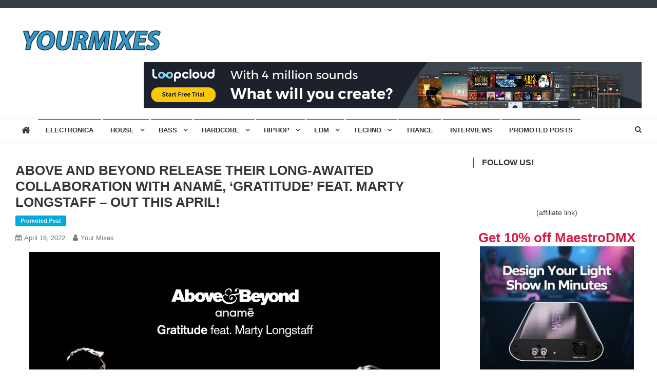

--- FILE ---
content_type: text/html; charset=UTF-8
request_url: https://yourmixes.com/above-and-beyond-release-their-long-awaited-collaboration-with-aname-gratitude-feat-marty-longstaff-out-this-april/
body_size: 13488
content:
<!doctype html>
<html lang="en">
<head>
<meta charset="UTF-8">
<meta name="viewport" content="width=device-width, initial-scale=1">
<link rel="profile" href="https://gmpg.org/xfn/11">

<title>ABOVE AND BEYOND RELEASE THEIR LONG-AWAITED COLLABORATION WITH ANAMĒ, ‘GRATITUDE’ FEAT. MARTY LONGSTAFF – OUT THIS APRIL! &#8211; YourMixes.com</title>
<meta name='robots' content='max-image-preview:large' />
	<style>img:is([sizes="auto" i], [sizes^="auto," i]) { contain-intrinsic-size: 3000px 1500px }</style>
	<link rel='dns-prefetch' href='//fonts.googleapis.com' />
<link rel="alternate" type="application/rss+xml" title="YourMixes.com &raquo; Feed" href="https://yourmixes.com/feed/" />
<link rel="alternate" type="application/rss+xml" title="YourMixes.com &raquo; Comments Feed" href="https://yourmixes.com/comments/feed/" />
<script type="text/javascript">
/* <![CDATA[ */
window._wpemojiSettings = {"baseUrl":"https:\/\/s.w.org\/images\/core\/emoji\/16.0.1\/72x72\/","ext":".png","svgUrl":"https:\/\/s.w.org\/images\/core\/emoji\/16.0.1\/svg\/","svgExt":".svg","source":{"concatemoji":"https:\/\/yourmixes.com\/wp-includes\/js\/wp-emoji-release.min.js?ver=4a866587440ff9962c0588d26a2f504f"}};
/*! This file is auto-generated */
!function(s,n){var o,i,e;function c(e){try{var t={supportTests:e,timestamp:(new Date).valueOf()};sessionStorage.setItem(o,JSON.stringify(t))}catch(e){}}function p(e,t,n){e.clearRect(0,0,e.canvas.width,e.canvas.height),e.fillText(t,0,0);var t=new Uint32Array(e.getImageData(0,0,e.canvas.width,e.canvas.height).data),a=(e.clearRect(0,0,e.canvas.width,e.canvas.height),e.fillText(n,0,0),new Uint32Array(e.getImageData(0,0,e.canvas.width,e.canvas.height).data));return t.every(function(e,t){return e===a[t]})}function u(e,t){e.clearRect(0,0,e.canvas.width,e.canvas.height),e.fillText(t,0,0);for(var n=e.getImageData(16,16,1,1),a=0;a<n.data.length;a++)if(0!==n.data[a])return!1;return!0}function f(e,t,n,a){switch(t){case"flag":return n(e,"\ud83c\udff3\ufe0f\u200d\u26a7\ufe0f","\ud83c\udff3\ufe0f\u200b\u26a7\ufe0f")?!1:!n(e,"\ud83c\udde8\ud83c\uddf6","\ud83c\udde8\u200b\ud83c\uddf6")&&!n(e,"\ud83c\udff4\udb40\udc67\udb40\udc62\udb40\udc65\udb40\udc6e\udb40\udc67\udb40\udc7f","\ud83c\udff4\u200b\udb40\udc67\u200b\udb40\udc62\u200b\udb40\udc65\u200b\udb40\udc6e\u200b\udb40\udc67\u200b\udb40\udc7f");case"emoji":return!a(e,"\ud83e\udedf")}return!1}function g(e,t,n,a){var r="undefined"!=typeof WorkerGlobalScope&&self instanceof WorkerGlobalScope?new OffscreenCanvas(300,150):s.createElement("canvas"),o=r.getContext("2d",{willReadFrequently:!0}),i=(o.textBaseline="top",o.font="600 32px Arial",{});return e.forEach(function(e){i[e]=t(o,e,n,a)}),i}function t(e){var t=s.createElement("script");t.src=e,t.defer=!0,s.head.appendChild(t)}"undefined"!=typeof Promise&&(o="wpEmojiSettingsSupports",i=["flag","emoji"],n.supports={everything:!0,everythingExceptFlag:!0},e=new Promise(function(e){s.addEventListener("DOMContentLoaded",e,{once:!0})}),new Promise(function(t){var n=function(){try{var e=JSON.parse(sessionStorage.getItem(o));if("object"==typeof e&&"number"==typeof e.timestamp&&(new Date).valueOf()<e.timestamp+604800&&"object"==typeof e.supportTests)return e.supportTests}catch(e){}return null}();if(!n){if("undefined"!=typeof Worker&&"undefined"!=typeof OffscreenCanvas&&"undefined"!=typeof URL&&URL.createObjectURL&&"undefined"!=typeof Blob)try{var e="postMessage("+g.toString()+"("+[JSON.stringify(i),f.toString(),p.toString(),u.toString()].join(",")+"));",a=new Blob([e],{type:"text/javascript"}),r=new Worker(URL.createObjectURL(a),{name:"wpTestEmojiSupports"});return void(r.onmessage=function(e){c(n=e.data),r.terminate(),t(n)})}catch(e){}c(n=g(i,f,p,u))}t(n)}).then(function(e){for(var t in e)n.supports[t]=e[t],n.supports.everything=n.supports.everything&&n.supports[t],"flag"!==t&&(n.supports.everythingExceptFlag=n.supports.everythingExceptFlag&&n.supports[t]);n.supports.everythingExceptFlag=n.supports.everythingExceptFlag&&!n.supports.flag,n.DOMReady=!1,n.readyCallback=function(){n.DOMReady=!0}}).then(function(){return e}).then(function(){var e;n.supports.everything||(n.readyCallback(),(e=n.source||{}).concatemoji?t(e.concatemoji):e.wpemoji&&e.twemoji&&(t(e.twemoji),t(e.wpemoji)))}))}((window,document),window._wpemojiSettings);
/* ]]> */
</script>
<style id='wp-emoji-styles-inline-css' type='text/css'>

	img.wp-smiley, img.emoji {
		display: inline !important;
		border: none !important;
		box-shadow: none !important;
		height: 1em !important;
		width: 1em !important;
		margin: 0 0.07em !important;
		vertical-align: -0.1em !important;
		background: none !important;
		padding: 0 !important;
	}
</style>
<link rel='stylesheet' id='wp-block-library-css' href='https://yourmixes.com/wp-includes/css/dist/block-library/style.min.css?ver=4a866587440ff9962c0588d26a2f504f' type='text/css' media='all' />
<style id='classic-theme-styles-inline-css' type='text/css'>
/*! This file is auto-generated */
.wp-block-button__link{color:#fff;background-color:#32373c;border-radius:9999px;box-shadow:none;text-decoration:none;padding:calc(.667em + 2px) calc(1.333em + 2px);font-size:1.125em}.wp-block-file__button{background:#32373c;color:#fff;text-decoration:none}
</style>
<style id='global-styles-inline-css' type='text/css'>
:root{--wp--preset--aspect-ratio--square: 1;--wp--preset--aspect-ratio--4-3: 4/3;--wp--preset--aspect-ratio--3-4: 3/4;--wp--preset--aspect-ratio--3-2: 3/2;--wp--preset--aspect-ratio--2-3: 2/3;--wp--preset--aspect-ratio--16-9: 16/9;--wp--preset--aspect-ratio--9-16: 9/16;--wp--preset--color--black: #000000;--wp--preset--color--cyan-bluish-gray: #abb8c3;--wp--preset--color--white: #ffffff;--wp--preset--color--pale-pink: #f78da7;--wp--preset--color--vivid-red: #cf2e2e;--wp--preset--color--luminous-vivid-orange: #ff6900;--wp--preset--color--luminous-vivid-amber: #fcb900;--wp--preset--color--light-green-cyan: #7bdcb5;--wp--preset--color--vivid-green-cyan: #00d084;--wp--preset--color--pale-cyan-blue: #8ed1fc;--wp--preset--color--vivid-cyan-blue: #0693e3;--wp--preset--color--vivid-purple: #9b51e0;--wp--preset--gradient--vivid-cyan-blue-to-vivid-purple: linear-gradient(135deg,rgba(6,147,227,1) 0%,rgb(155,81,224) 100%);--wp--preset--gradient--light-green-cyan-to-vivid-green-cyan: linear-gradient(135deg,rgb(122,220,180) 0%,rgb(0,208,130) 100%);--wp--preset--gradient--luminous-vivid-amber-to-luminous-vivid-orange: linear-gradient(135deg,rgba(252,185,0,1) 0%,rgba(255,105,0,1) 100%);--wp--preset--gradient--luminous-vivid-orange-to-vivid-red: linear-gradient(135deg,rgba(255,105,0,1) 0%,rgb(207,46,46) 100%);--wp--preset--gradient--very-light-gray-to-cyan-bluish-gray: linear-gradient(135deg,rgb(238,238,238) 0%,rgb(169,184,195) 100%);--wp--preset--gradient--cool-to-warm-spectrum: linear-gradient(135deg,rgb(74,234,220) 0%,rgb(151,120,209) 20%,rgb(207,42,186) 40%,rgb(238,44,130) 60%,rgb(251,105,98) 80%,rgb(254,248,76) 100%);--wp--preset--gradient--blush-light-purple: linear-gradient(135deg,rgb(255,206,236) 0%,rgb(152,150,240) 100%);--wp--preset--gradient--blush-bordeaux: linear-gradient(135deg,rgb(254,205,165) 0%,rgb(254,45,45) 50%,rgb(107,0,62) 100%);--wp--preset--gradient--luminous-dusk: linear-gradient(135deg,rgb(255,203,112) 0%,rgb(199,81,192) 50%,rgb(65,88,208) 100%);--wp--preset--gradient--pale-ocean: linear-gradient(135deg,rgb(255,245,203) 0%,rgb(182,227,212) 50%,rgb(51,167,181) 100%);--wp--preset--gradient--electric-grass: linear-gradient(135deg,rgb(202,248,128) 0%,rgb(113,206,126) 100%);--wp--preset--gradient--midnight: linear-gradient(135deg,rgb(2,3,129) 0%,rgb(40,116,252) 100%);--wp--preset--font-size--small: 13px;--wp--preset--font-size--medium: 20px;--wp--preset--font-size--large: 36px;--wp--preset--font-size--x-large: 42px;--wp--preset--spacing--20: 0.44rem;--wp--preset--spacing--30: 0.67rem;--wp--preset--spacing--40: 1rem;--wp--preset--spacing--50: 1.5rem;--wp--preset--spacing--60: 2.25rem;--wp--preset--spacing--70: 3.38rem;--wp--preset--spacing--80: 5.06rem;--wp--preset--shadow--natural: 6px 6px 9px rgba(0, 0, 0, 0.2);--wp--preset--shadow--deep: 12px 12px 50px rgba(0, 0, 0, 0.4);--wp--preset--shadow--sharp: 6px 6px 0px rgba(0, 0, 0, 0.2);--wp--preset--shadow--outlined: 6px 6px 0px -3px rgba(255, 255, 255, 1), 6px 6px rgba(0, 0, 0, 1);--wp--preset--shadow--crisp: 6px 6px 0px rgba(0, 0, 0, 1);}:where(.is-layout-flex){gap: 0.5em;}:where(.is-layout-grid){gap: 0.5em;}body .is-layout-flex{display: flex;}.is-layout-flex{flex-wrap: wrap;align-items: center;}.is-layout-flex > :is(*, div){margin: 0;}body .is-layout-grid{display: grid;}.is-layout-grid > :is(*, div){margin: 0;}:where(.wp-block-columns.is-layout-flex){gap: 2em;}:where(.wp-block-columns.is-layout-grid){gap: 2em;}:where(.wp-block-post-template.is-layout-flex){gap: 1.25em;}:where(.wp-block-post-template.is-layout-grid){gap: 1.25em;}.has-black-color{color: var(--wp--preset--color--black) !important;}.has-cyan-bluish-gray-color{color: var(--wp--preset--color--cyan-bluish-gray) !important;}.has-white-color{color: var(--wp--preset--color--white) !important;}.has-pale-pink-color{color: var(--wp--preset--color--pale-pink) !important;}.has-vivid-red-color{color: var(--wp--preset--color--vivid-red) !important;}.has-luminous-vivid-orange-color{color: var(--wp--preset--color--luminous-vivid-orange) !important;}.has-luminous-vivid-amber-color{color: var(--wp--preset--color--luminous-vivid-amber) !important;}.has-light-green-cyan-color{color: var(--wp--preset--color--light-green-cyan) !important;}.has-vivid-green-cyan-color{color: var(--wp--preset--color--vivid-green-cyan) !important;}.has-pale-cyan-blue-color{color: var(--wp--preset--color--pale-cyan-blue) !important;}.has-vivid-cyan-blue-color{color: var(--wp--preset--color--vivid-cyan-blue) !important;}.has-vivid-purple-color{color: var(--wp--preset--color--vivid-purple) !important;}.has-black-background-color{background-color: var(--wp--preset--color--black) !important;}.has-cyan-bluish-gray-background-color{background-color: var(--wp--preset--color--cyan-bluish-gray) !important;}.has-white-background-color{background-color: var(--wp--preset--color--white) !important;}.has-pale-pink-background-color{background-color: var(--wp--preset--color--pale-pink) !important;}.has-vivid-red-background-color{background-color: var(--wp--preset--color--vivid-red) !important;}.has-luminous-vivid-orange-background-color{background-color: var(--wp--preset--color--luminous-vivid-orange) !important;}.has-luminous-vivid-amber-background-color{background-color: var(--wp--preset--color--luminous-vivid-amber) !important;}.has-light-green-cyan-background-color{background-color: var(--wp--preset--color--light-green-cyan) !important;}.has-vivid-green-cyan-background-color{background-color: var(--wp--preset--color--vivid-green-cyan) !important;}.has-pale-cyan-blue-background-color{background-color: var(--wp--preset--color--pale-cyan-blue) !important;}.has-vivid-cyan-blue-background-color{background-color: var(--wp--preset--color--vivid-cyan-blue) !important;}.has-vivid-purple-background-color{background-color: var(--wp--preset--color--vivid-purple) !important;}.has-black-border-color{border-color: var(--wp--preset--color--black) !important;}.has-cyan-bluish-gray-border-color{border-color: var(--wp--preset--color--cyan-bluish-gray) !important;}.has-white-border-color{border-color: var(--wp--preset--color--white) !important;}.has-pale-pink-border-color{border-color: var(--wp--preset--color--pale-pink) !important;}.has-vivid-red-border-color{border-color: var(--wp--preset--color--vivid-red) !important;}.has-luminous-vivid-orange-border-color{border-color: var(--wp--preset--color--luminous-vivid-orange) !important;}.has-luminous-vivid-amber-border-color{border-color: var(--wp--preset--color--luminous-vivid-amber) !important;}.has-light-green-cyan-border-color{border-color: var(--wp--preset--color--light-green-cyan) !important;}.has-vivid-green-cyan-border-color{border-color: var(--wp--preset--color--vivid-green-cyan) !important;}.has-pale-cyan-blue-border-color{border-color: var(--wp--preset--color--pale-cyan-blue) !important;}.has-vivid-cyan-blue-border-color{border-color: var(--wp--preset--color--vivid-cyan-blue) !important;}.has-vivid-purple-border-color{border-color: var(--wp--preset--color--vivid-purple) !important;}.has-vivid-cyan-blue-to-vivid-purple-gradient-background{background: var(--wp--preset--gradient--vivid-cyan-blue-to-vivid-purple) !important;}.has-light-green-cyan-to-vivid-green-cyan-gradient-background{background: var(--wp--preset--gradient--light-green-cyan-to-vivid-green-cyan) !important;}.has-luminous-vivid-amber-to-luminous-vivid-orange-gradient-background{background: var(--wp--preset--gradient--luminous-vivid-amber-to-luminous-vivid-orange) !important;}.has-luminous-vivid-orange-to-vivid-red-gradient-background{background: var(--wp--preset--gradient--luminous-vivid-orange-to-vivid-red) !important;}.has-very-light-gray-to-cyan-bluish-gray-gradient-background{background: var(--wp--preset--gradient--very-light-gray-to-cyan-bluish-gray) !important;}.has-cool-to-warm-spectrum-gradient-background{background: var(--wp--preset--gradient--cool-to-warm-spectrum) !important;}.has-blush-light-purple-gradient-background{background: var(--wp--preset--gradient--blush-light-purple) !important;}.has-blush-bordeaux-gradient-background{background: var(--wp--preset--gradient--blush-bordeaux) !important;}.has-luminous-dusk-gradient-background{background: var(--wp--preset--gradient--luminous-dusk) !important;}.has-pale-ocean-gradient-background{background: var(--wp--preset--gradient--pale-ocean) !important;}.has-electric-grass-gradient-background{background: var(--wp--preset--gradient--electric-grass) !important;}.has-midnight-gradient-background{background: var(--wp--preset--gradient--midnight) !important;}.has-small-font-size{font-size: var(--wp--preset--font-size--small) !important;}.has-medium-font-size{font-size: var(--wp--preset--font-size--medium) !important;}.has-large-font-size{font-size: var(--wp--preset--font-size--large) !important;}.has-x-large-font-size{font-size: var(--wp--preset--font-size--x-large) !important;}
:where(.wp-block-post-template.is-layout-flex){gap: 1.25em;}:where(.wp-block-post-template.is-layout-grid){gap: 1.25em;}
:where(.wp-block-columns.is-layout-flex){gap: 2em;}:where(.wp-block-columns.is-layout-grid){gap: 2em;}
:root :where(.wp-block-pullquote){font-size: 1.5em;line-height: 1.6;}
</style>
<link rel='stylesheet' id='tnado_hidefi_styles-css' href='https://yourmixes.com/wp-content/plugins/hide-featured-image-on-all-single-pagepost//tnado-styles.css?ver=4a866587440ff9962c0588d26a2f504f' type='text/css' media='all' />
<link rel='stylesheet' id='crp-style-rounded-thumbs-css' href='https://yourmixes.com/wp-content/plugins/contextual-related-posts/css/rounded-thumbs.min.css?ver=4.1.0' type='text/css' media='all' />
<style id='crp-style-rounded-thumbs-inline-css' type='text/css'>

			.crp_related.crp-rounded-thumbs a {
				width: 570px;
                height: 570px;
				text-decoration: none;
			}
			.crp_related.crp-rounded-thumbs img {
				max-width: 570px;
				margin: auto;
			}
			.crp_related.crp-rounded-thumbs .crp_title {
				width: 100%;
			}
			
</style>
<link rel='stylesheet' id='news-vibrant-fonts-css' href='https://fonts.googleapis.com/css?family=Roboto+Condensed%3A300italic%2C400italic%2C700italic%2C400%2C300%2C700%7CTitillium+Web%3A400%2C600%2C700%2C300&#038;subset=latin%2Clatin-ext' type='text/css' media='all' />
<link rel='stylesheet' id='font-awesome-css' href='https://yourmixes.com/wp-content/themes/news-vibrant/assets/library/font-awesome/css/font-awesome.min.css?ver=4.7.0' type='text/css' media='all' />
<link rel='stylesheet' id='lightslider-style-css' href='https://yourmixes.com/wp-content/themes/news-vibrant/assets/library/lightslider/css/lightslider.min.css?ver=1.1.6' type='text/css' media='all' />
<link rel='stylesheet' id='news-vibrant-style-css' href='https://yourmixes.com/wp-content/themes/news-vibrant/style.css?ver=1.0.13' type='text/css' media='all' />
<style id='news-vibrant-style-inline-css' type='text/css'>
.category-button.nv-cat-2314 a{background:#00a9e0}
.category-button.nv-cat-2314 a:hover{background:#0077ae}
.nv-block-title:hover .nv-cat-2314{color:#00a9e0}
.nv-block-title.nv-cat-2314{border-left-color:#00a9e0}
#site-navigation ul li.nv-cat-2314 a:before{background-color:#00a9e0}
.category-button.nv-cat-1096 a{background:#00a9e0}
.category-button.nv-cat-1096 a:hover{background:#0077ae}
.nv-block-title:hover .nv-cat-1096{color:#00a9e0}
.nv-block-title.nv-cat-1096{border-left-color:#00a9e0}
#site-navigation ul li.nv-cat-1096 a:before{background-color:#00a9e0}
.category-button.nv-cat-2321 a{background:#00a9e0}
.category-button.nv-cat-2321 a:hover{background:#0077ae}
.nv-block-title:hover .nv-cat-2321{color:#00a9e0}
.nv-block-title.nv-cat-2321{border-left-color:#00a9e0}
#site-navigation ul li.nv-cat-2321 a:before{background-color:#00a9e0}
.category-button.nv-cat-2303 a{background:#00a9e0}
.category-button.nv-cat-2303 a:hover{background:#0077ae}
.nv-block-title:hover .nv-cat-2303{color:#00a9e0}
.nv-block-title.nv-cat-2303{border-left-color:#00a9e0}
#site-navigation ul li.nv-cat-2303 a:before{background-color:#00a9e0}
.category-button.nv-cat-2293 a{background:#00a9e0}
.category-button.nv-cat-2293 a:hover{background:#0077ae}
.nv-block-title:hover .nv-cat-2293{color:#00a9e0}
.nv-block-title.nv-cat-2293{border-left-color:#00a9e0}
#site-navigation ul li.nv-cat-2293 a:before{background-color:#00a9e0}
.category-button.nv-cat-11 a{background:#00a9e0}
.category-button.nv-cat-11 a:hover{background:#0077ae}
.nv-block-title:hover .nv-cat-11{color:#00a9e0}
.nv-block-title.nv-cat-11{border-left-color:#00a9e0}
#site-navigation ul li.nv-cat-11 a:before{background-color:#00a9e0}
.category-button.nv-cat-2325 a{background:#00a9e0}
.category-button.nv-cat-2325 a:hover{background:#0077ae}
.nv-block-title:hover .nv-cat-2325{color:#00a9e0}
.nv-block-title.nv-cat-2325{border-left-color:#00a9e0}
#site-navigation ul li.nv-cat-2325 a:before{background-color:#00a9e0}
.category-button.nv-cat-1298 a{background:#00a9e0}
.category-button.nv-cat-1298 a:hover{background:#0077ae}
.nv-block-title:hover .nv-cat-1298{color:#00a9e0}
.nv-block-title.nv-cat-1298{border-left-color:#00a9e0}
#site-navigation ul li.nv-cat-1298 a:before{background-color:#00a9e0}
.category-button.nv-cat-314 a{background:#00a9e0}
.category-button.nv-cat-314 a:hover{background:#0077ae}
.nv-block-title:hover .nv-cat-314{color:#00a9e0}
.nv-block-title.nv-cat-314{border-left-color:#00a9e0}
#site-navigation ul li.nv-cat-314 a:before{background-color:#00a9e0}
.category-button.nv-cat-1100 a{background:#00a9e0}
.category-button.nv-cat-1100 a:hover{background:#0077ae}
.nv-block-title:hover .nv-cat-1100{color:#00a9e0}
.nv-block-title.nv-cat-1100{border-left-color:#00a9e0}
#site-navigation ul li.nv-cat-1100 a:before{background-color:#00a9e0}
.category-button.nv-cat-1302 a{background:#00a9e0}
.category-button.nv-cat-1302 a:hover{background:#0077ae}
.nv-block-title:hover .nv-cat-1302{color:#00a9e0}
.nv-block-title.nv-cat-1302{border-left-color:#00a9e0}
#site-navigation ul li.nv-cat-1302 a:before{background-color:#00a9e0}
.category-button.nv-cat-1546 a{background:#00a9e0}
.category-button.nv-cat-1546 a:hover{background:#0077ae}
.nv-block-title:hover .nv-cat-1546{color:#00a9e0}
.nv-block-title.nv-cat-1546{border-left-color:#00a9e0}
#site-navigation ul li.nv-cat-1546 a:before{background-color:#00a9e0}
.category-button.nv-cat-2276 a{background:#00a9e0}
.category-button.nv-cat-2276 a:hover{background:#0077ae}
.nv-block-title:hover .nv-cat-2276{color:#00a9e0}
.nv-block-title.nv-cat-2276{border-left-color:#00a9e0}
#site-navigation ul li.nv-cat-2276 a:before{background-color:#00a9e0}
.category-button.nv-cat-2354 a{background:#00a9e0}
.category-button.nv-cat-2354 a:hover{background:#0077ae}
.nv-block-title:hover .nv-cat-2354{color:#00a9e0}
.nv-block-title.nv-cat-2354{border-left-color:#00a9e0}
#site-navigation ul li.nv-cat-2354 a:before{background-color:#00a9e0}
.category-button.nv-cat-2308 a{background:#00a9e0}
.category-button.nv-cat-2308 a:hover{background:#0077ae}
.nv-block-title:hover .nv-cat-2308{color:#00a9e0}
.nv-block-title.nv-cat-2308{border-left-color:#00a9e0}
#site-navigation ul li.nv-cat-2308 a:before{background-color:#00a9e0}
.category-button.nv-cat-2309 a{background:#00a9e0}
.category-button.nv-cat-2309 a:hover{background:#0077ae}
.nv-block-title:hover .nv-cat-2309{color:#00a9e0}
.nv-block-title.nv-cat-2309{border-left-color:#00a9e0}
#site-navigation ul li.nv-cat-2309 a:before{background-color:#00a9e0}
.category-button.nv-cat-1097 a{background:#00a9e0}
.category-button.nv-cat-1097 a:hover{background:#0077ae}
.nv-block-title:hover .nv-cat-1097{color:#00a9e0}
.nv-block-title.nv-cat-1097{border-left-color:#00a9e0}
#site-navigation ul li.nv-cat-1097 a:before{background-color:#00a9e0}
.category-button.nv-cat-2302 a{background:#00a9e0}
.category-button.nv-cat-2302 a:hover{background:#0077ae}
.nv-block-title:hover .nv-cat-2302{color:#00a9e0}
.nv-block-title.nv-cat-2302{border-left-color:#00a9e0}
#site-navigation ul li.nv-cat-2302 a:before{background-color:#00a9e0}
.category-button.nv-cat-924 a{background:#00a9e0}
.category-button.nv-cat-924 a:hover{background:#0077ae}
.nv-block-title:hover .nv-cat-924{color:#00a9e0}
.nv-block-title.nv-cat-924{border-left-color:#00a9e0}
#site-navigation ul li.nv-cat-924 a:before{background-color:#00a9e0}
.category-button.nv-cat-927 a{background:#00a9e0}
.category-button.nv-cat-927 a:hover{background:#0077ae}
.nv-block-title:hover .nv-cat-927{color:#00a9e0}
.nv-block-title.nv-cat-927{border-left-color:#00a9e0}
#site-navigation ul li.nv-cat-927 a:before{background-color:#00a9e0}
.category-button.nv-cat-2334 a{background:#00a9e0}
.category-button.nv-cat-2334 a:hover{background:#0077ae}
.nv-block-title:hover .nv-cat-2334{color:#00a9e0}
.nv-block-title.nv-cat-2334{border-left-color:#00a9e0}
#site-navigation ul li.nv-cat-2334 a:before{background-color:#00a9e0}
.category-button.nv-cat-1297 a{background:#00a9e0}
.category-button.nv-cat-1297 a:hover{background:#0077ae}
.nv-block-title:hover .nv-cat-1297{color:#00a9e0}
.nv-block-title.nv-cat-1297{border-left-color:#00a9e0}
#site-navigation ul li.nv-cat-1297 a:before{background-color:#00a9e0}
.category-button.nv-cat-1294 a{background:#00a9e0}
.category-button.nv-cat-1294 a:hover{background:#0077ae}
.nv-block-title:hover .nv-cat-1294{color:#00a9e0}
.nv-block-title.nv-cat-1294{border-left-color:#00a9e0}
#site-navigation ul li.nv-cat-1294 a:before{background-color:#00a9e0}
.category-button.nv-cat-2221 a{background:#00a9e0}
.category-button.nv-cat-2221 a:hover{background:#0077ae}
.nv-block-title:hover .nv-cat-2221{color:#00a9e0}
.nv-block-title.nv-cat-2221{border-left-color:#00a9e0}
#site-navigation ul li.nv-cat-2221 a:before{background-color:#00a9e0}
.category-button.nv-cat-852 a{background:#00a9e0}
.category-button.nv-cat-852 a:hover{background:#0077ae}
.nv-block-title:hover .nv-cat-852{color:#00a9e0}
.nv-block-title.nv-cat-852{border-left-color:#00a9e0}
#site-navigation ul li.nv-cat-852 a:before{background-color:#00a9e0}
.category-button.nv-cat-1296 a{background:#00a9e0}
.category-button.nv-cat-1296 a:hover{background:#0077ae}
.nv-block-title:hover .nv-cat-1296{color:#00a9e0}
.nv-block-title.nv-cat-1296{border-left-color:#00a9e0}
#site-navigation ul li.nv-cat-1296 a:before{background-color:#00a9e0}
.category-button.nv-cat-2304 a{background:#00a9e0}
.category-button.nv-cat-2304 a:hover{background:#0077ae}
.nv-block-title:hover .nv-cat-2304{color:#00a9e0}
.nv-block-title.nv-cat-2304{border-left-color:#00a9e0}
#site-navigation ul li.nv-cat-2304 a:before{background-color:#00a9e0}
.category-button.nv-cat-836 a{background:#00a9e0}
.category-button.nv-cat-836 a:hover{background:#0077ae}
.nv-block-title:hover .nv-cat-836{color:#00a9e0}
.nv-block-title.nv-cat-836{border-left-color:#00a9e0}
#site-navigation ul li.nv-cat-836 a:before{background-color:#00a9e0}
.category-button.nv-cat-2319 a{background:#00a9e0}
.category-button.nv-cat-2319 a:hover{background:#0077ae}
.nv-block-title:hover .nv-cat-2319{color:#00a9e0}
.nv-block-title.nv-cat-2319{border-left-color:#00a9e0}
#site-navigation ul li.nv-cat-2319 a:before{background-color:#00a9e0}
.category-button.nv-cat-1293 a{background:#00a9e0}
.category-button.nv-cat-1293 a:hover{background:#0077ae}
.nv-block-title:hover .nv-cat-1293{color:#00a9e0}
.nv-block-title.nv-cat-1293{border-left-color:#00a9e0}
#site-navigation ul li.nv-cat-1293 a:before{background-color:#00a9e0}
.category-button.nv-cat-1300 a{background:#00a9e0}
.category-button.nv-cat-1300 a:hover{background:#0077ae}
.nv-block-title:hover .nv-cat-1300{color:#00a9e0}
.nv-block-title.nv-cat-1300{border-left-color:#00a9e0}
#site-navigation ul li.nv-cat-1300 a:before{background-color:#00a9e0}
.category-button.nv-cat-1958 a{background:#00a9e0}
.category-button.nv-cat-1958 a:hover{background:#0077ae}
.nv-block-title:hover .nv-cat-1958{color:#00a9e0}
.nv-block-title.nv-cat-1958{border-left-color:#00a9e0}
#site-navigation ul li.nv-cat-1958 a:before{background-color:#00a9e0}
.category-button.nv-cat-2305 a{background:#00a9e0}
.category-button.nv-cat-2305 a:hover{background:#0077ae}
.nv-block-title:hover .nv-cat-2305{color:#00a9e0}
.nv-block-title.nv-cat-2305{border-left-color:#00a9e0}
#site-navigation ul li.nv-cat-2305 a:before{background-color:#00a9e0}
.category-button.nv-cat-1303 a{background:#00a9e0}
.category-button.nv-cat-1303 a:hover{background:#0077ae}
.nv-block-title:hover .nv-cat-1303{color:#00a9e0}
.nv-block-title.nv-cat-1303{border-left-color:#00a9e0}
#site-navigation ul li.nv-cat-1303 a:before{background-color:#00a9e0}
.category-button.nv-cat-1299 a{background:#00a9e0}
.category-button.nv-cat-1299 a:hover{background:#0077ae}
.nv-block-title:hover .nv-cat-1299{color:#00a9e0}
.nv-block-title.nv-cat-1299{border-left-color:#00a9e0}
#site-navigation ul li.nv-cat-1299 a:before{background-color:#00a9e0}
.category-button.nv-cat-2343 a{background:#00a9e0}
.category-button.nv-cat-2343 a:hover{background:#0077ae}
.nv-block-title:hover .nv-cat-2343{color:#00a9e0}
.nv-block-title.nv-cat-2343{border-left-color:#00a9e0}
#site-navigation ul li.nv-cat-2343 a:before{background-color:#00a9e0}
.category-button.nv-cat-2344 a{background:#00a9e0}
.category-button.nv-cat-2344 a:hover{background:#0077ae}
.nv-block-title:hover .nv-cat-2344{color:#00a9e0}
.nv-block-title.nv-cat-2344{border-left-color:#00a9e0}
#site-navigation ul li.nv-cat-2344 a:before{background-color:#00a9e0}
.category-button.nv-cat-2329 a{background:#00a9e0}
.category-button.nv-cat-2329 a:hover{background:#0077ae}
.nv-block-title:hover .nv-cat-2329{color:#00a9e0}
.nv-block-title.nv-cat-2329{border-left-color:#00a9e0}
#site-navigation ul li.nv-cat-2329 a:before{background-color:#00a9e0}
.category-button.nv-cat-958 a{background:#00a9e0}
.category-button.nv-cat-958 a:hover{background:#0077ae}
.nv-block-title:hover .nv-cat-958{color:#00a9e0}
.nv-block-title.nv-cat-958{border-left-color:#00a9e0}
#site-navigation ul li.nv-cat-958 a:before{background-color:#00a9e0}
.category-button.nv-cat-301 a{background:#00a9e0}
.category-button.nv-cat-301 a:hover{background:#0077ae}
.nv-block-title:hover .nv-cat-301{color:#00a9e0}
.nv-block-title.nv-cat-301{border-left-color:#00a9e0}
#site-navigation ul li.nv-cat-301 a:before{background-color:#00a9e0}
.category-button.nv-cat-327 a{background:#00a9e0}
.category-button.nv-cat-327 a:hover{background:#0077ae}
.nv-block-title:hover .nv-cat-327{color:#00a9e0}
.nv-block-title.nv-cat-327{border-left-color:#00a9e0}
#site-navigation ul li.nv-cat-327 a:before{background-color:#00a9e0}
.category-button.nv-cat-554 a{background:#00a9e0}
.category-button.nv-cat-554 a:hover{background:#0077ae}
.nv-block-title:hover .nv-cat-554{color:#00a9e0}
.nv-block-title.nv-cat-554{border-left-color:#00a9e0}
#site-navigation ul li.nv-cat-554 a:before{background-color:#00a9e0}
.category-button.nv-cat-416 a{background:#00a9e0}
.category-button.nv-cat-416 a:hover{background:#0077ae}
.nv-block-title:hover .nv-cat-416{color:#00a9e0}
.nv-block-title.nv-cat-416{border-left-color:#00a9e0}
#site-navigation ul li.nv-cat-416 a:before{background-color:#00a9e0}
.category-button.nv-cat-2350 a{background:#00a9e0}
.category-button.nv-cat-2350 a:hover{background:#0077ae}
.nv-block-title:hover .nv-cat-2350{color:#00a9e0}
.nv-block-title.nv-cat-2350{border-left-color:#00a9e0}
#site-navigation ul li.nv-cat-2350 a:before{background-color:#00a9e0}
.category-button.nv-cat-2322 a{background:#00a9e0}
.category-button.nv-cat-2322 a:hover{background:#0077ae}
.nv-block-title:hover .nv-cat-2322{color:#00a9e0}
.nv-block-title.nv-cat-2322{border-left-color:#00a9e0}
#site-navigation ul li.nv-cat-2322 a:before{background-color:#00a9e0}
.category-button.nv-cat-2345 a{background:#00a9e0}
.category-button.nv-cat-2345 a:hover{background:#0077ae}
.nv-block-title:hover .nv-cat-2345{color:#00a9e0}
.nv-block-title.nv-cat-2345{border-left-color:#00a9e0}
#site-navigation ul li.nv-cat-2345 a:before{background-color:#00a9e0}
.category-button.nv-cat-2324 a{background:#00a9e0}
.category-button.nv-cat-2324 a:hover{background:#0077ae}
.nv-block-title:hover .nv-cat-2324{color:#00a9e0}
.nv-block-title.nv-cat-2324{border-left-color:#00a9e0}
#site-navigation ul li.nv-cat-2324 a:before{background-color:#00a9e0}
.category-button.nv-cat-2310 a{background:#00a9e0}
.category-button.nv-cat-2310 a:hover{background:#0077ae}
.nv-block-title:hover .nv-cat-2310{color:#00a9e0}
.nv-block-title.nv-cat-2310{border-left-color:#00a9e0}
#site-navigation ul li.nv-cat-2310 a:before{background-color:#00a9e0}
.category-button.nv-cat-2331 a{background:#00a9e0}
.category-button.nv-cat-2331 a:hover{background:#0077ae}
.nv-block-title:hover .nv-cat-2331{color:#00a9e0}
.nv-block-title.nv-cat-2331{border-left-color:#00a9e0}
#site-navigation ul li.nv-cat-2331 a:before{background-color:#00a9e0}
.category-button.nv-cat-2347 a{background:#00a9e0}
.category-button.nv-cat-2347 a:hover{background:#0077ae}
.nv-block-title:hover .nv-cat-2347{color:#00a9e0}
.nv-block-title.nv-cat-2347{border-left-color:#00a9e0}
#site-navigation ul li.nv-cat-2347 a:before{background-color:#00a9e0}
.category-button.nv-cat-2346 a{background:#00a9e0}
.category-button.nv-cat-2346 a:hover{background:#0077ae}
.nv-block-title:hover .nv-cat-2346{color:#00a9e0}
.nv-block-title.nv-cat-2346{border-left-color:#00a9e0}
#site-navigation ul li.nv-cat-2346 a:before{background-color:#00a9e0}
.category-button.nv-cat-2339 a{background:#00a9e0}
.category-button.nv-cat-2339 a:hover{background:#0077ae}
.nv-block-title:hover .nv-cat-2339{color:#00a9e0}
.nv-block-title.nv-cat-2339{border-left-color:#00a9e0}
#site-navigation ul li.nv-cat-2339 a:before{background-color:#00a9e0}
.category-button.nv-cat-2348 a{background:#00a9e0}
.category-button.nv-cat-2348 a:hover{background:#0077ae}
.nv-block-title:hover .nv-cat-2348{color:#00a9e0}
.nv-block-title.nv-cat-2348{border-left-color:#00a9e0}
#site-navigation ul li.nv-cat-2348 a:before{background-color:#00a9e0}
.category-button.nv-cat-2315 a{background:#00a9e0}
.category-button.nv-cat-2315 a:hover{background:#0077ae}
.nv-block-title:hover .nv-cat-2315{color:#00a9e0}
.nv-block-title.nv-cat-2315{border-left-color:#00a9e0}
#site-navigation ul li.nv-cat-2315 a:before{background-color:#00a9e0}
.category-button.nv-cat-2353 a{background:#00a9e0}
.category-button.nv-cat-2353 a:hover{background:#0077ae}
.nv-block-title:hover .nv-cat-2353{color:#00a9e0}
.nv-block-title.nv-cat-2353{border-left-color:#00a9e0}
#site-navigation ul li.nv-cat-2353 a:before{background-color:#00a9e0}
.category-button.nv-cat-2349 a{background:#00a9e0}
.category-button.nv-cat-2349 a:hover{background:#0077ae}
.nv-block-title:hover .nv-cat-2349{color:#00a9e0}
.nv-block-title.nv-cat-2349{border-left-color:#00a9e0}
#site-navigation ul li.nv-cat-2349 a:before{background-color:#00a9e0}
.category-button.nv-cat-2311 a{background:#00a9e0}
.category-button.nv-cat-2311 a:hover{background:#0077ae}
.nv-block-title:hover .nv-cat-2311{color:#00a9e0}
.nv-block-title.nv-cat-2311{border-left-color:#00a9e0}
#site-navigation ul li.nv-cat-2311 a:before{background-color:#00a9e0}
.category-button.nv-cat-302 a{background:#00a9e0}
.category-button.nv-cat-302 a:hover{background:#0077ae}
.nv-block-title:hover .nv-cat-302{color:#00a9e0}
.nv-block-title.nv-cat-302{border-left-color:#00a9e0}
#site-navigation ul li.nv-cat-302 a:before{background-color:#00a9e0}
.category-button.nv-cat-934 a{background:#00a9e0}
.category-button.nv-cat-934 a:hover{background:#0077ae}
.nv-block-title:hover .nv-cat-934{color:#00a9e0}
.nv-block-title.nv-cat-934{border-left-color:#00a9e0}
#site-navigation ul li.nv-cat-934 a:before{background-color:#00a9e0}
.category-button.nv-cat-2317 a{background:#00a9e0}
.category-button.nv-cat-2317 a:hover{background:#0077ae}
.nv-block-title:hover .nv-cat-2317{color:#00a9e0}
.nv-block-title.nv-cat-2317{border-left-color:#00a9e0}
#site-navigation ul li.nv-cat-2317 a:before{background-color:#00a9e0}
.category-button.nv-cat-328 a{background:#00a9e0}
.category-button.nv-cat-328 a:hover{background:#0077ae}
.nv-block-title:hover .nv-cat-328{color:#00a9e0}
.nv-block-title.nv-cat-328{border-left-color:#00a9e0}
#site-navigation ul li.nv-cat-328 a:before{background-color:#00a9e0}
.category-button.nv-cat-2312 a{background:#00a9e0}
.category-button.nv-cat-2312 a:hover{background:#0077ae}
.nv-block-title:hover .nv-cat-2312{color:#00a9e0}
.nv-block-title.nv-cat-2312{border-left-color:#00a9e0}
#site-navigation ul li.nv-cat-2312 a:before{background-color:#00a9e0}
.category-button.nv-cat-680 a{background:#00a9e0}
.category-button.nv-cat-680 a:hover{background:#0077ae}
.nv-block-title:hover .nv-cat-680{color:#00a9e0}
.nv-block-title.nv-cat-680{border-left-color:#00a9e0}
#site-navigation ul li.nv-cat-680 a:before{background-color:#00a9e0}
.category-button.nv-cat-2241 a{background:#00a9e0}
.category-button.nv-cat-2241 a:hover{background:#0077ae}
.nv-block-title:hover .nv-cat-2241{color:#00a9e0}
.nv-block-title.nv-cat-2241{border-left-color:#00a9e0}
#site-navigation ul li.nv-cat-2241 a:before{background-color:#00a9e0}
.category-button.nv-cat-354 a{background:#00a9e0}
.category-button.nv-cat-354 a:hover{background:#0077ae}
.nv-block-title:hover .nv-cat-354{color:#00a9e0}
.nv-block-title.nv-cat-354{border-left-color:#00a9e0}
#site-navigation ul li.nv-cat-354 a:before{background-color:#00a9e0}
.category-button.nv-cat-1295 a{background:#00a9e0}
.category-button.nv-cat-1295 a:hover{background:#0077ae}
.nv-block-title:hover .nv-cat-1295{color:#00a9e0}
.nv-block-title.nv-cat-1295{border-left-color:#00a9e0}
#site-navigation ul li.nv-cat-1295 a:before{background-color:#00a9e0}
.category-button.nv-cat-298 a{background:#00a9e0}
.category-button.nv-cat-298 a:hover{background:#0077ae}
.nv-block-title:hover .nv-cat-298{color:#00a9e0}
.nv-block-title.nv-cat-298{border-left-color:#00a9e0}
#site-navigation ul li.nv-cat-298 a:before{background-color:#00a9e0}
.category-button.nv-cat-2306 a{background:#00a9e0}
.category-button.nv-cat-2306 a:hover{background:#0077ae}
.nv-block-title:hover .nv-cat-2306{color:#00a9e0}
.nv-block-title.nv-cat-2306{border-left-color:#00a9e0}
#site-navigation ul li.nv-cat-2306 a:before{background-color:#00a9e0}
.category-button.nv-cat-2286 a{background:#00a9e0}
.category-button.nv-cat-2286 a:hover{background:#0077ae}
.nv-block-title:hover .nv-cat-2286{color:#00a9e0}
.nv-block-title.nv-cat-2286{border-left-color:#00a9e0}
#site-navigation ul li.nv-cat-2286 a:before{background-color:#00a9e0}
.category-button.nv-cat-1056 a{background:#00a9e0}
.category-button.nv-cat-1056 a:hover{background:#0077ae}
.nv-block-title:hover .nv-cat-1056{color:#00a9e0}
.nv-block-title.nv-cat-1056{border-left-color:#00a9e0}
#site-navigation ul li.nv-cat-1056 a:before{background-color:#00a9e0}
.category-button.nv-cat-1487 a{background:#00a9e0}
.category-button.nv-cat-1487 a:hover{background:#0077ae}
.nv-block-title:hover .nv-cat-1487{color:#00a9e0}
.nv-block-title.nv-cat-1487{border-left-color:#00a9e0}
#site-navigation ul li.nv-cat-1487 a:before{background-color:#00a9e0}
.category-button.nv-cat-306 a{background:#00a9e0}
.category-button.nv-cat-306 a:hover{background:#0077ae}
.nv-block-title:hover .nv-cat-306{color:#00a9e0}
.nv-block-title.nv-cat-306{border-left-color:#00a9e0}
#site-navigation ul li.nv-cat-306 a:before{background-color:#00a9e0}
.category-button.nv-cat-305 a{background:#00a9e0}
.category-button.nv-cat-305 a:hover{background:#0077ae}
.nv-block-title:hover .nv-cat-305{color:#00a9e0}
.nv-block-title.nv-cat-305{border-left-color:#00a9e0}
#site-navigation ul li.nv-cat-305 a:before{background-color:#00a9e0}
.category-button.nv-cat-2332 a{background:#00a9e0}
.category-button.nv-cat-2332 a:hover{background:#0077ae}
.nv-block-title:hover .nv-cat-2332{color:#00a9e0}
.nv-block-title.nv-cat-2332{border-left-color:#00a9e0}
#site-navigation ul li.nv-cat-2332 a:before{background-color:#00a9e0}
.category-button.nv-cat-2335 a{background:#00a9e0}
.category-button.nv-cat-2335 a:hover{background:#0077ae}
.nv-block-title:hover .nv-cat-2335{color:#00a9e0}
.nv-block-title.nv-cat-2335{border-left-color:#00a9e0}
#site-navigation ul li.nv-cat-2335 a:before{background-color:#00a9e0}
.category-button.nv-cat-2326 a{background:#00a9e0}
.category-button.nv-cat-2326 a:hover{background:#0077ae}
.nv-block-title:hover .nv-cat-2326{color:#00a9e0}
.nv-block-title.nv-cat-2326{border-left-color:#00a9e0}
#site-navigation ul li.nv-cat-2326 a:before{background-color:#00a9e0}
.category-button.nv-cat-13 a{background:#00a9e0}
.category-button.nv-cat-13 a:hover{background:#0077ae}
.nv-block-title:hover .nv-cat-13{color:#00a9e0}
.nv-block-title.nv-cat-13{border-left-color:#00a9e0}
#site-navigation ul li.nv-cat-13 a:before{background-color:#00a9e0}
.category-button.nv-cat-734 a{background:#00a9e0}
.category-button.nv-cat-734 a:hover{background:#0077ae}
.nv-block-title:hover .nv-cat-734{color:#00a9e0}
.nv-block-title.nv-cat-734{border-left-color:#00a9e0}
#site-navigation ul li.nv-cat-734 a:before{background-color:#00a9e0}
.category-button.nv-cat-156 a{background:#00a9e0}
.category-button.nv-cat-156 a:hover{background:#0077ae}
.nv-block-title:hover .nv-cat-156{color:#00a9e0}
.nv-block-title.nv-cat-156{border-left-color:#00a9e0}
#site-navigation ul li.nv-cat-156 a:before{background-color:#00a9e0}
.category-button.nv-cat-2290 a{background:#00a9e0}
.category-button.nv-cat-2290 a:hover{background:#0077ae}
.nv-block-title:hover .nv-cat-2290{color:#00a9e0}
.nv-block-title.nv-cat-2290{border-left-color:#00a9e0}
#site-navigation ul li.nv-cat-2290 a:before{background-color:#00a9e0}
.category-button.nv-cat-2327 a{background:#00a9e0}
.category-button.nv-cat-2327 a:hover{background:#0077ae}
.nv-block-title:hover .nv-cat-2327{color:#00a9e0}
.nv-block-title.nv-cat-2327{border-left-color:#00a9e0}
#site-navigation ul li.nv-cat-2327 a:before{background-color:#00a9e0}
.category-button.nv-cat-2336 a{background:#00a9e0}
.category-button.nv-cat-2336 a:hover{background:#0077ae}
.nv-block-title:hover .nv-cat-2336{color:#00a9e0}
.nv-block-title.nv-cat-2336{border-left-color:#00a9e0}
#site-navigation ul li.nv-cat-2336 a:before{background-color:#00a9e0}
.category-button.nv-cat-821 a{background:#00a9e0}
.category-button.nv-cat-821 a:hover{background:#0077ae}
.nv-block-title:hover .nv-cat-821{color:#00a9e0}
.nv-block-title.nv-cat-821{border-left-color:#00a9e0}
#site-navigation ul li.nv-cat-821 a:before{background-color:#00a9e0}
.category-button.nv-cat-297 a{background:#00a9e0}
.category-button.nv-cat-297 a:hover{background:#0077ae}
.nv-block-title:hover .nv-cat-297{color:#00a9e0}
.nv-block-title.nv-cat-297{border-left-color:#00a9e0}
#site-navigation ul li.nv-cat-297 a:before{background-color:#00a9e0}
.category-button.nv-cat-468 a{background:#00a9e0}
.category-button.nv-cat-468 a:hover{background:#0077ae}
.nv-block-title:hover .nv-cat-468{color:#00a9e0}
.nv-block-title.nv-cat-468{border-left-color:#00a9e0}
#site-navigation ul li.nv-cat-468 a:before{background-color:#00a9e0}
.category-button.nv-cat-208 a{background:#00a9e0}
.category-button.nv-cat-208 a:hover{background:#0077ae}
.nv-block-title:hover .nv-cat-208{color:#00a9e0}
.nv-block-title.nv-cat-208{border-left-color:#00a9e0}
#site-navigation ul li.nv-cat-208 a:before{background-color:#00a9e0}
.category-button.nv-cat-2342 a{background:#00a9e0}
.category-button.nv-cat-2342 a:hover{background:#0077ae}
.nv-block-title:hover .nv-cat-2342{color:#00a9e0}
.nv-block-title.nv-cat-2342{border-left-color:#00a9e0}
#site-navigation ul li.nv-cat-2342 a:before{background-color:#00a9e0}
.category-button.nv-cat-2226 a{background:#00a9e0}
.category-button.nv-cat-2226 a:hover{background:#0077ae}
.nv-block-title:hover .nv-cat-2226{color:#00a9e0}
.nv-block-title.nv-cat-2226{border-left-color:#00a9e0}
#site-navigation ul li.nv-cat-2226 a:before{background-color:#00a9e0}
.category-button.nv-cat-1832 a{background:#00a9e0}
.category-button.nv-cat-1832 a:hover{background:#0077ae}
.nv-block-title:hover .nv-cat-1832{color:#00a9e0}
.nv-block-title.nv-cat-1832{border-left-color:#00a9e0}
#site-navigation ul li.nv-cat-1832 a:before{background-color:#00a9e0}
.category-button.nv-cat-1010 a{background:#00a9e0}
.category-button.nv-cat-1010 a:hover{background:#0077ae}
.nv-block-title:hover .nv-cat-1010{color:#00a9e0}
.nv-block-title.nv-cat-1010{border-left-color:#00a9e0}
#site-navigation ul li.nv-cat-1010 a:before{background-color:#00a9e0}
.category-button.nv-cat-299 a{background:#00a9e0}
.category-button.nv-cat-299 a:hover{background:#0077ae}
.nv-block-title:hover .nv-cat-299{color:#00a9e0}
.nv-block-title.nv-cat-299{border-left-color:#00a9e0}
#site-navigation ul li.nv-cat-299 a:before{background-color:#00a9e0}
.category-button.nv-cat-2323 a{background:#00a9e0}
.category-button.nv-cat-2323 a:hover{background:#0077ae}
.nv-block-title:hover .nv-cat-2323{color:#00a9e0}
.nv-block-title.nv-cat-2323{border-left-color:#00a9e0}
#site-navigation ul li.nv-cat-2323 a:before{background-color:#00a9e0}
.category-button.nv-cat-2328 a{background:#00a9e0}
.category-button.nv-cat-2328 a:hover{background:#0077ae}
.nv-block-title:hover .nv-cat-2328{color:#00a9e0}
.nv-block-title.nv-cat-2328{border-left-color:#00a9e0}
#site-navigation ul li.nv-cat-2328 a:before{background-color:#00a9e0}
.category-button.nv-cat-2341 a{background:#00a9e0}
.category-button.nv-cat-2341 a:hover{background:#0077ae}
.nv-block-title:hover .nv-cat-2341{color:#00a9e0}
.nv-block-title.nv-cat-2341{border-left-color:#00a9e0}
#site-navigation ul li.nv-cat-2341 a:before{background-color:#00a9e0}
.category-button.nv-cat-2301 a{background:#00a9e0}
.category-button.nv-cat-2301 a:hover{background:#0077ae}
.nv-block-title:hover .nv-cat-2301{color:#00a9e0}
.nv-block-title.nv-cat-2301{border-left-color:#00a9e0}
#site-navigation ul li.nv-cat-2301 a:before{background-color:#00a9e0}
.category-button.nv-cat-2333 a{background:#00a9e0}
.category-button.nv-cat-2333 a:hover{background:#0077ae}
.nv-block-title:hover .nv-cat-2333{color:#00a9e0}
.nv-block-title.nv-cat-2333{border-left-color:#00a9e0}
#site-navigation ul li.nv-cat-2333 a:before{background-color:#00a9e0}
.category-button.nv-cat-2351 a{background:#00a9e0}
.category-button.nv-cat-2351 a:hover{background:#0077ae}
.nv-block-title:hover .nv-cat-2351{color:#00a9e0}
.nv-block-title.nv-cat-2351{border-left-color:#00a9e0}
#site-navigation ul li.nv-cat-2351 a:before{background-color:#00a9e0}
.category-button.nv-cat-790 a{background:#00a9e0}
.category-button.nv-cat-790 a:hover{background:#0077ae}
.nv-block-title:hover .nv-cat-790{color:#00a9e0}
.nv-block-title.nv-cat-790{border-left-color:#00a9e0}
#site-navigation ul li.nv-cat-790 a:before{background-color:#00a9e0}
.category-button.nv-cat-2318 a{background:#00a9e0}
.category-button.nv-cat-2318 a:hover{background:#0077ae}
.nv-block-title:hover .nv-cat-2318{color:#00a9e0}
.nv-block-title.nv-cat-2318{border-left-color:#00a9e0}
#site-navigation ul li.nv-cat-2318 a:before{background-color:#00a9e0}
.category-button.nv-cat-7 a{background:#00a9e0}
.category-button.nv-cat-7 a:hover{background:#0077ae}
.nv-block-title:hover .nv-cat-7{color:#00a9e0}
.nv-block-title.nv-cat-7{border-left-color:#00a9e0}
#site-navigation ul li.nv-cat-7 a:before{background-color:#00a9e0}
.category-button.nv-cat-2316 a{background:#00a9e0}
.category-button.nv-cat-2316 a:hover{background:#0077ae}
.nv-block-title:hover .nv-cat-2316{color:#00a9e0}
.nv-block-title.nv-cat-2316{border-left-color:#00a9e0}
#site-navigation ul li.nv-cat-2316 a:before{background-color:#00a9e0}
.category-button.nv-cat-2307 a{background:#00a9e0}
.category-button.nv-cat-2307 a:hover{background:#0077ae}
.nv-block-title:hover .nv-cat-2307{color:#00a9e0}
.nv-block-title.nv-cat-2307{border-left-color:#00a9e0}
#site-navigation ul li.nv-cat-2307 a:before{background-color:#00a9e0}
.category-button.nv-cat-304 a{background:#00a9e0}
.category-button.nv-cat-304 a:hover{background:#0077ae}
.nv-block-title:hover .nv-cat-304{color:#00a9e0}
.nv-block-title.nv-cat-304{border-left-color:#00a9e0}
#site-navigation ul li.nv-cat-304 a:before{background-color:#00a9e0}
.category-button.nv-cat-2337 a{background:#00a9e0}
.category-button.nv-cat-2337 a:hover{background:#0077ae}
.nv-block-title:hover .nv-cat-2337{color:#00a9e0}
.nv-block-title.nv-cat-2337{border-left-color:#00a9e0}
#site-navigation ul li.nv-cat-2337 a:before{background-color:#00a9e0}
.category-button.nv-cat-303 a{background:#00a9e0}
.category-button.nv-cat-303 a:hover{background:#0077ae}
.nv-block-title:hover .nv-cat-303{color:#00a9e0}
.nv-block-title.nv-cat-303{border-left-color:#00a9e0}
#site-navigation ul li.nv-cat-303 a:before{background-color:#00a9e0}
.category-button.nv-cat-2330 a{background:#00a9e0}
.category-button.nv-cat-2330 a:hover{background:#0077ae}
.nv-block-title:hover .nv-cat-2330{color:#00a9e0}
.nv-block-title.nv-cat-2330{border-left-color:#00a9e0}
#site-navigation ul li.nv-cat-2330 a:before{background-color:#00a9e0}
.category-button.nv-cat-664 a{background:#00a9e0}
.category-button.nv-cat-664 a:hover{background:#0077ae}
.nv-block-title:hover .nv-cat-664{color:#00a9e0}
.nv-block-title.nv-cat-664{border-left-color:#00a9e0}
#site-navigation ul li.nv-cat-664 a:before{background-color:#00a9e0}
.category-button.nv-cat-1301 a{background:#00a9e0}
.category-button.nv-cat-1301 a:hover{background:#0077ae}
.nv-block-title:hover .nv-cat-1301{color:#00a9e0}
.nv-block-title.nv-cat-1301{border-left-color:#00a9e0}
#site-navigation ul li.nv-cat-1301 a:before{background-color:#00a9e0}
.category-button.nv-cat-1292 a{background:#00a9e0}
.category-button.nv-cat-1292 a:hover{background:#0077ae}
.nv-block-title:hover .nv-cat-1292{color:#00a9e0}
.nv-block-title.nv-cat-1292{border-left-color:#00a9e0}
#site-navigation ul li.nv-cat-1292 a:before{background-color:#00a9e0}
.category-button.nv-cat-349 a{background:#00a9e0}
.category-button.nv-cat-349 a:hover{background:#0077ae}
.nv-block-title:hover .nv-cat-349{color:#00a9e0}
.nv-block-title.nv-cat-349{border-left-color:#00a9e0}
#site-navigation ul li.nv-cat-349 a:before{background-color:#00a9e0}
.category-button.nv-cat-300 a{background:#00a9e0}
.category-button.nv-cat-300 a:hover{background:#0077ae}
.nv-block-title:hover .nv-cat-300{color:#00a9e0}
.nv-block-title.nv-cat-300{border-left-color:#00a9e0}
#site-navigation ul li.nv-cat-300 a:before{background-color:#00a9e0}
.category-button.nv-cat-2352 a{background:#00a9e0}
.category-button.nv-cat-2352 a:hover{background:#0077ae}
.nv-block-title:hover .nv-cat-2352{color:#00a9e0}
.nv-block-title.nv-cat-2352{border-left-color:#00a9e0}
#site-navigation ul li.nv-cat-2352 a:before{background-color:#00a9e0}
.category-button.nv-cat-2340 a{background:#00a9e0}
.category-button.nv-cat-2340 a:hover{background:#0077ae}
.nv-block-title:hover .nv-cat-2340{color:#00a9e0}
.nv-block-title.nv-cat-2340{border-left-color:#00a9e0}
#site-navigation ul li.nv-cat-2340 a:before{background-color:#00a9e0}
.category-button.nv-cat-1826 a{background:#00a9e0}
.category-button.nv-cat-1826 a:hover{background:#0077ae}
.nv-block-title:hover .nv-cat-1826{color:#00a9e0}
.nv-block-title.nv-cat-1826{border-left-color:#00a9e0}
#site-navigation ul li.nv-cat-1826 a:before{background-color:#00a9e0}
.category-button.nv-cat-2282 a{background:#00a9e0}
.category-button.nv-cat-2282 a:hover{background:#0077ae}
.nv-block-title:hover .nv-cat-2282{color:#00a9e0}
.nv-block-title.nv-cat-2282{border-left-color:#00a9e0}
#site-navigation ul li.nv-cat-2282 a:before{background-color:#00a9e0}
.category-button.nv-cat-2313 a{background:#00a9e0}
.category-button.nv-cat-2313 a:hover{background:#0077ae}
.nv-block-title:hover .nv-cat-2313{color:#00a9e0}
.nv-block-title.nv-cat-2313{border-left-color:#00a9e0}
#site-navigation ul li.nv-cat-2313 a:before{background-color:#00a9e0}
.category-button.nv-cat-674 a{background:#00a9e0}
.category-button.nv-cat-674 a:hover{background:#0077ae}
.nv-block-title:hover .nv-cat-674{color:#00a9e0}
.nv-block-title.nv-cat-674{border-left-color:#00a9e0}
#site-navigation ul li.nv-cat-674 a:before{background-color:#00a9e0}
.category-button.nv-cat-1 a{background:#00a9e0}
.category-button.nv-cat-1 a:hover{background:#0077ae}
.nv-block-title:hover .nv-cat-1{color:#00a9e0}
.nv-block-title.nv-cat-1{border-left-color:#00a9e0}
#site-navigation ul li.nv-cat-1 a:before{background-color:#00a9e0}
.category-button.nv-cat-2320 a{background:#00a9e0}
.category-button.nv-cat-2320 a:hover{background:#0077ae}
.nv-block-title:hover .nv-cat-2320{color:#00a9e0}
.nv-block-title.nv-cat-2320{border-left-color:#00a9e0}
#site-navigation ul li.nv-cat-2320 a:before{background-color:#00a9e0}
.navigation .nav-links a,.bttn,button,input[type='button'],input[type='reset'],input[type='submit'],.navigation .nav-links a:hover,.bttn:hover,button,input[type='button']:hover,input[type='reset']:hover,input[type='submit']:hover,.widget_search .search-submit,.widget_tag_cloud .tagcloud a:hover,.edit-link .post-edit-link,.reply .comment-reply-link,.home .nv-home-icon a,.nv-home-icon a:hover,#site-navigation ul li a:before,.nv-header-search-wrapper .search-form-main .search-submit,.ticker-caption,.comments-link:hover a,.news_vibrant_featured_slider .slider-posts .lSAction > a:hover,.news_vibrant_default_tabbed ul.widget-tabs li,.news_vibrant_default_tabbed ul.widget-tabs li.ui-tabs-active,.news_vibrant_default_tabbed ul.widget-tabs li:hover,.nv-block-title-nav-wrap .carousel-nav-action .carousel-controls:hover,.news_vibrant_social_media .social-link a,.news_vibrant_social_media .social-link a:hover,.nv-archive-more .nv-button:hover,.error404 .page-title,#nv-scrollup{background:#d81a4c}
a,a:hover,a:focus,a:active,.widget a:hover,.widget a:hover::before,.widget li:hover::before,.entry-footer a:hover,.comment-author .fn .url:hover,#cancel-comment-reply-link,#cancel-comment-reply-link:before,.logged-in-as a,.nv-featured-posts-wrapper .nv-single-post-wrap .nv-post-content .nv-post-meta span:hover,.nv-featured-posts-wrapper .nv-single-post-wrap .nv-post-content .nv-post-meta span a:hover,.search-main a:hover,.nv-ticker-block .lSAction>a:hover,.nv-slide-content-wrap .post-title a:hover,.news_vibrant_featured_posts .nv-single-post .nv-post-content .nv-post-title a:hover,.news_vibrant_carousel .nv-single-post .nv-post-title a:hover,.news_vibrant_block_posts .layout3 .nv-primary-block-wrap .nv-single-post .nv-post-title a:hover,.news_vibrant_featured_slider .featured-posts .nv-single-post .nv-post-content .nv-post-title a:hover,.nv-featured-posts-wrapper .nv-single-post-wrap .nv-post-content .nv-post-title a:hover,.nv-post-title.large-size a:hover,.nv-post-title.small-size a:hover,.nv-post-meta span:hover,.nv-post-meta span a:hover,.news_vibrant_featured_posts .nv-single-post-wrap .nv-post-content .nv-post-meta span:hover,.news_vibrant_featured_posts .nv-single-post-wrap .nv-post-content .nv-post-meta span a:hover,.nv-post-title.small-size a:hover,#top-footer .widget a:hover,#top-footer .widget a:hover:before,#top-footer .widget li:hover:before,#footer-navigation ul li a:hover,.entry-title a:hover,.entry-meta span a:hover,.entry-meta span:hover,.menu-toggle:hover{color:#d81a4c}
.navigation .nav-links a,.bttn,button,input[type='button'],input[type='reset'],input[type='submit'],.widget_search .search-submit,#top-footer .widget-title,.nv-archive-more .nv-button:hover{border-color:#d81a4c}
.comment-list .comment-body,.nv-header-search-wrapper .search-form-main,.comments-link:hover a::after{border-top-color:#d81a4c}
.nv-header-search-wrapper .search-form-main:before{border-bottom-color:#d81a4c}
.nv-block-title,.widget-title,.page-header .page-title,.nv-related-title{border-left-color:#d81a4c}
.site-title,.site-description{position:absolute;clip:rect(1px,1px,1px,1px)}
</style>
<link rel='stylesheet' id='news-vibrant-responsive-style-css' href='https://yourmixes.com/wp-content/themes/news-vibrant/assets/css/nv-responsive.css?ver=1.0.0' type='text/css' media='all' />
<script type="text/javascript" src="https://yourmixes.com/wp-includes/js/jquery/jquery.min.js?ver=3.7.1" id="jquery-core-js"></script>
<script type="text/javascript" src="https://yourmixes.com/wp-includes/js/jquery/jquery-migrate.min.js?ver=3.4.1" id="jquery-migrate-js"></script>
        <style>
            .eaa-clean {
                padding: 0 !important;
                border: none !important;
            }

            .eaa-ad.alignleft {
                margin-right: 10px;
            }

            .eaa-ad.alignright {
                margin-left: 10px;
            }
            .eaa-ad.debug{
                background:peachpuff;
                border:solid 2px #FF0000;
                box-sizing: border-box;
            }

        </style>


		<link rel="https://api.w.org/" href="https://yourmixes.com/wp-json/" /><link rel="alternate" title="JSON" type="application/json" href="https://yourmixes.com/wp-json/wp/v2/posts/24460" /><link rel="EditURI" type="application/rsd+xml" title="RSD" href="https://yourmixes.com/xmlrpc.php?rsd" />

<link rel="canonical" href="https://yourmixes.com/above-and-beyond-release-their-long-awaited-collaboration-with-aname-gratitude-feat-marty-longstaff-out-this-april/" />
<link rel='shortlink' href='https://yourmixes.com/?p=24460' />
<link rel="alternate" title="oEmbed (JSON)" type="application/json+oembed" href="https://yourmixes.com/wp-json/oembed/1.0/embed?url=https%3A%2F%2Fyourmixes.com%2Fabove-and-beyond-release-their-long-awaited-collaboration-with-aname-gratitude-feat-marty-longstaff-out-this-april%2F" />
<link rel="alternate" title="oEmbed (XML)" type="text/xml+oembed" href="https://yourmixes.com/wp-json/oembed/1.0/embed?url=https%3A%2F%2Fyourmixes.com%2Fabove-and-beyond-release-their-long-awaited-collaboration-with-aname-gratitude-feat-marty-longstaff-out-this-april%2F&#038;format=xml" />
</head>

<body data-rsssl=1 class="wp-singular post-template-default single single-post postid-24460 single-format-standard wp-custom-logo wp-theme-news-vibrant right-sidebar fullwidth_layout">

<div id="page" class="site">
	<a class="skip-link screen-reader-text" href="#content">Skip to content</a>
	
	<div class="nv-top-header-wrap"><div class="cv-container">		<div class="nv-top-left-section-wrapper">
			
					</div><!-- .nv-top-left-section-wrapper -->
		<div class="nv-top-right-section-wrapper">
					</div><!-- .nv-top-right-section-wrapper -->
</div><!-- .cv-container --></div><!-- .nv-top-header-wrap --><header id="masthead" class="site-header" role="banner"><div class="nv-logo-section-wrapper"><div class="cv-container">		<div class="site-branding">

			<a href="https://yourmixes.com/" class="custom-logo-link" rel="home"><img width="301" height="45" src="https://yourmixes.com/wp-content/uploads/2018/04/cropped-YOURMIXES.png" class="custom-logo" alt="YourMixes.com" decoding="async" srcset="https://yourmixes.com/wp-content/uploads/2018/04/cropped-YOURMIXES.png 301w, https://yourmixes.com/wp-content/uploads/2018/04/cropped-YOURMIXES-300x45.png 300w" sizes="(max-width: 301px) 100vw, 301px" /></a>
							<p class="site-title"><a href="https://yourmixes.com/" rel="home">YourMixes.com</a></p>
							<p class="site-description">Mixes and DJ sets</p>
						
		</div><!-- .site-branding -->
		<div class="nv-header-ads-area">
			<section id="custom_html-9" class="widget_text widget widget_custom_html"><div class="textwidget custom-html-widget"><a href="https://www.loopcloud.com/cloud?a_aid=5fbb686c3f1c2&amp;a_bid=4e40114d" target="_blank"><img src="//loopmasters.postaffiliatepro.com/accounts/default1/hfwq3b89wu2/4e40114d.jpg" alt="Loopcloud Music App from Loopmasters.com" title="Loopcloud Music App from Loopmasters.com" width="970" height="90" /></a></div></section>		</div><!-- .nv-header-ads-area -->
</div><!-- .cv-container --></div><!-- .nv-logo-section-wrapper -->		<div id="nv-menu-wrap" class="nv-header-menu-wrapper">
			<div class="nv-header-menu-block-wrap">
				<div class="cv-container">
												<div class="nv-home-icon">
								<a href="https://yourmixes.com/" rel="home"> <i class="fa fa-home"> </i> </a>
							</div><!-- .nv-home-icon -->
										<div class="nv-header-menu-wrap">
	                    <a href="javascript:void(0)" class="menu-toggle hide"> <i class="fa fa-navicon"> </i> </a>
						<nav id="site-navigation" class="main-navigation" role="navigation">
							<div class="menu-primary-navigation-container"><ul id="primary-menu" class="menu"><li id="menu-item-23724" class="menu-item menu-item-type-taxonomy menu-item-object-category menu-item-23724 nv-cat-934"><a href="https://yourmixes.com/category/new-releases/electronica-new-releases/">Electronica</a></li>
<li id="menu-item-23729" class="menu-item menu-item-type-taxonomy menu-item-object-category menu-item-has-children menu-item-23729 nv-cat-305"><a href="https://yourmixes.com/category/new-releases/house-music/">House</a>
<ul class="sub-menu">
	<li id="menu-item-23713" class="menu-item menu-item-type-taxonomy menu-item-object-category menu-item-23713 nv-cat-2293"><a href="https://yourmixes.com/category/acid-house/">Acid</a></li>
	<li id="menu-item-23719" class="menu-item menu-item-type-taxonomy menu-item-object-category menu-item-23719 nv-cat-1958"><a href="https://yourmixes.com/category/new-releases/deep-house/">Deep House</a></li>
	<li id="menu-item-23717" class="menu-item menu-item-type-taxonomy menu-item-object-category menu-item-23717 nv-cat-927"><a href="https://yourmixes.com/category/new-releases/big-room/">Bigroom</a></li>
	<li id="menu-item-23723" class="menu-item menu-item-type-taxonomy menu-item-object-category menu-item-23723 nv-cat-302"><a href="https://yourmixes.com/category/new-releases/electro-house-music/">Electro House</a></li>
	<li id="menu-item-23715" class="menu-item menu-item-type-taxonomy menu-item-object-category menu-item-23715 nv-cat-2241"><a href="https://yourmixes.com/category/future-house/">Future House</a></li>
	<li id="menu-item-23730" class="menu-item menu-item-type-taxonomy menu-item-object-category menu-item-23730 nv-cat-2282"><a href="https://yourmixes.com/category/tropical-house/">Tropical House</a></li>
</ul>
</li>
<li id="menu-item-23714" class="menu-item menu-item-type-taxonomy menu-item-object-category menu-item-has-children menu-item-23714 nv-cat-2276"><a href="https://yourmixes.com/category/bass-music/">Bass</a>
<ul class="sub-menu">
	<li id="menu-item-23720" class="menu-item menu-item-type-taxonomy menu-item-object-category menu-item-23720 nv-cat-958"><a href="https://yourmixes.com/category/new-releases/drum-bass/">Drum &#038; Bass</a></li>
	<li id="menu-item-23721" class="menu-item menu-item-type-taxonomy menu-item-object-category menu-item-23721 nv-cat-301"><a href="https://yourmixes.com/category/new-releases/dubstep-music/">Dubstep</a></li>
</ul>
</li>
<li id="menu-item-23726" class="menu-item menu-item-type-taxonomy menu-item-object-category menu-item-has-children menu-item-23726 nv-cat-1056"><a href="https://yourmixes.com/category/new-releases/hardcore-new-releases/">Hardcore</a>
<ul class="sub-menu">
	<li id="menu-item-23727" class="menu-item menu-item-type-taxonomy menu-item-object-category menu-item-23727 nv-cat-1487"><a href="https://yourmixes.com/category/new-releases/hardstyle-new-releases/">Hardstyle</a></li>
</ul>
</li>
<li id="menu-item-23728" class="menu-item menu-item-type-taxonomy menu-item-object-category menu-item-has-children menu-item-23728 nv-cat-306"><a href="https://yourmixes.com/category/new-releases/hiphop-music/">Hiphop</a>
<ul class="sub-menu">
	<li id="menu-item-23725" class="menu-item menu-item-type-taxonomy menu-item-object-category menu-item-23725 nv-cat-298"><a href="https://yourmixes.com/category/new-releases/glitch-hop-music/">Glitch Hop</a></li>
	<li id="menu-item-23736" class="menu-item menu-item-type-taxonomy menu-item-object-category menu-item-23736 nv-cat-1826"><a href="https://yourmixes.com/category/new-releases/trap-new-releases/">Trap</a></li>
</ul>
</li>
<li id="menu-item-21625" class="menu-item menu-item-type-taxonomy menu-item-object-category menu-item-has-children menu-item-21625 nv-cat-554"><a href="https://yourmixes.com/category/edm-news/">EDM</a>
<ul class="sub-menu">
	<li id="menu-item-23718" class="menu-item menu-item-type-taxonomy menu-item-object-category menu-item-23718 nv-cat-836"><a href="https://yourmixes.com/category/new-releases/dance-new-releases/">Dance</a></li>
</ul>
</li>
<li id="menu-item-23734" class="menu-item menu-item-type-taxonomy menu-item-object-category menu-item-has-children menu-item-23734 nv-cat-303"><a href="https://yourmixes.com/category/new-releases/techno-music/">Techno</a>
<ul class="sub-menu">
	<li id="menu-item-23731" class="menu-item menu-item-type-taxonomy menu-item-object-category menu-item-23731 nv-cat-299"><a href="https://yourmixes.com/category/new-releases/progressive-house-music/">Progressive House</a></li>
	<li id="menu-item-23732" class="menu-item menu-item-type-taxonomy menu-item-object-category menu-item-23732 nv-cat-790"><a href="https://yourmixes.com/category/new-releases/rave-new-releases/">Rave</a></li>
	<li id="menu-item-23733" class="menu-item menu-item-type-taxonomy menu-item-object-category menu-item-23733 nv-cat-304"><a href="https://yourmixes.com/category/new-releases/tech-house-music/">Tech House</a></li>
</ul>
</li>
<li id="menu-item-23735" class="menu-item menu-item-type-taxonomy menu-item-object-category menu-item-23735 nv-cat-300"><a href="https://yourmixes.com/category/new-releases/trance-music/">Trance</a></li>
<li id="menu-item-23716" class="menu-item menu-item-type-taxonomy menu-item-object-category menu-item-23716 nv-cat-13"><a href="https://yourmixes.com/category/dj-interviews/">Interviews</a></li>
<li id="menu-item-23974" class="menu-item menu-item-type-taxonomy menu-item-object-category current-post-ancestor current-menu-parent current-post-parent menu-item-23974 nv-cat-2301"><a href="https://yourmixes.com/category/promoted-post/">Promoted Posts</a></li>
</ul></div>						</nav><!-- #site-navigation -->
					</div><!-- .nv-header-menu-wrap -->
											<div class="nv-header-search-wrapper">                    
			                <span class="search-main"><a href="javascript:void(0);"><i class="fa fa-search"></i></a></span>
			                <div class="search-form-main nv-clearfix">
				                <form role="search" method="get" class="search-form" action="https://yourmixes.com/">
				<label>
					<span class="screen-reader-text">Search for:</span>
					<input type="search" class="search-field" placeholder="Search &hellip;" value="" name="s" />
				</label>
				<input type="submit" class="search-submit" value="Search" />
			</form>				            </div>
						</div><!-- .nv-header-search-wrapper -->
									</div>
			</div>
		</div><!-- .nv-header-menu-wrapper -->
</header><!-- .site-header -->
	<div id="content" class="site-content">
		<div class="cv-container">
	<div id="primary" class="content-area">
		<main id="main" class="site-main" role="main">

		
<article id="post-24460" class="post-24460 post type-post status-publish format-standard hentry category-promoted-post">
	
	
	<header class="entry-header">
		<h1 class="entry-title">ABOVE AND BEYOND RELEASE THEIR LONG-AWAITED COLLABORATION WITH ANAMĒ, ‘GRATITUDE’ FEAT. MARTY LONGSTAFF – OUT THIS APRIL!</h1>		<div class="post-cats-list">
							<span class="category-button nv-cat-2301"><a href="https://yourmixes.com/category/promoted-post/">Promoted Post</a></span>
					</div>
		<div class="entry-meta">
			<span class="posted-on"><a href="https://yourmixes.com/above-and-beyond-release-their-long-awaited-collaboration-with-aname-gratitude-feat-marty-longstaff-out-this-april/" rel="bookmark"><time class="entry-date published updated" datetime="2022-04-16T08:05:00-07:00">April 16, 2022</time></a></span><span class="byline"><span class="author vcard"><a class="url fn n" href="https://yourmixes.com/author/edm-news/">Your Mixes</a></span></span>		</div><!-- .entry-meta -->
	</header><!-- .entry-header -->

	<div class="entry-content">
		<h2><img fetchpriority="high" decoding="async" class="aligncenter size-full wp-image-29688" src="https://www.hammarica.com/wp-content/uploads/2022/04/ABOVE-AND-BEYOND.jpg" alt="ABOVE AND BEYOND" width="800" height="800" /></h2>
<h2 style="text-align: center">Stream/listen: <a href="https://open.spotify.com/track/0KU8W0lHfsNlH7lfV1dz29?si=d151c2ff7a61426e"><span style="font-weight: 400">open.spotify.com/track/0KU8W0lHfsNlH7lfV1dz29?si=d151c2ff7a61426e</span></a><span style="font-weight: 400"> </span></h2>
<p style="text-align: right">Promoted Post</p>
<p><b>Above &amp; Beyond</b><span style="font-weight: 400"> release their long-awaited collaboration with anamē, ‘Gratitude’ feat. </span><b>Marty Longstaff</b><span style="font-weight: 400">) on April 14 through Anjunabeats!</span></p>
<p><span style="font-weight: 400">This collaboration marks the debut of </span><b>anamē</b><span style="font-weight: 400">: a new alias from Swedish hitmaker </span><b>Marcus Schössow</b><span style="font-weight: 400"> and production partner </span><b>Thomas Sagstad</b><span style="font-weight: 400">. &#8216;Gratitude&#8217; also marks the return of Sunderland singer-songwriter Marty Longstaff to Anjunabeats, the voice of Above &amp; Beyond&#8217;s &#8216;Tightrope&#8217; and &#8216;Flying By Candlelight.’</span></p>
<p><span style="font-weight: 400">Debuted during Above &amp; Beyond&#8217;s sold-out London festival at The Drumsheds in 2021, &#8216;Gratitude&#8217; is both a jubilant vocal ballad and a tough, dancefloor filler. During Above &amp; Beyond&#8217;s winter tour, which sold nearly 70,000 tickets across the USA, the significance of this record to the group&#8217;s dedicated fan community was immediately apparent. It has cemented itself as a future classic for Jono, Tony, and Paavo, standing alongside some of their best-loved anthems like &#8216;You Got To Go&#8217; and &#8216;Thing Called Love&#8217;, whilst also putting the new project of anamē firmly on the map with their debut release.</span></p>
<div class="fitvids-video"></div>
<p><span style="font-weight: 400">Marcus Schössow&#8217;s production resumé is extensive: he&#8217;s collaborated with all three members of Swedish House Mafia, as well as Bassjackers, and has released on Revealed Records, Spinnin&#8217;, SIZE, Armada, and Axtone.</span></p>
<p><span style="font-weight: 400">More commonly found performing under the moniker The Lake Poets, Marty Longstaff rose to prominence with the moving acoustic ballad ‘Shipyards’. The song accompanies the opening credits to the sleeper hit Netflix documentary, ’Sunderland ’Till I Die’.</span></p>
<p><span style="font-weight: 400">Above &amp; Beyond has announced a string of major festival events for 2022 in London, Los Angeles and at The Gorge Amphitheatre, WA, as anamē will join Above &amp; Beyond at Group Therapy Weekender London and Anjunabeats Europe in Poland this Spring. For tickets visit </span><a href="http://www.aboveandbeyond.nu"><span style="font-weight: 400">aboveandbeyond.nu</span></a><span style="font-weight: 400"> </span></p>
<p><span style="font-weight: 400">Above &amp; Beyond and anamē feat. Marty Longstaff &#8216;Gratitude&#8217; is out now on Anjunabeats.</span></p>
<p>&nbsp;</p>
<h4 style="text-align: center">For information check:</h4>
<h4 style="text-align: center"><a href="http://www.aboveandbeyond.nu"><span style="font-weight: 400">aboveandbeyond.nu</span></a></h4>
<h4 style="text-align: center"><a href="http://www.anamemusic.com"><span style="font-weight: 400">www.anamemusic.com</span></a></h4>
<div class="crp_related     crp-rounded-thumbs"><h3>More:</h3><ul><li><a href="https://yourmixes.com/paul-thomas-and-christian-burns-come-together-to-re-envision-enjoy-the-silence/"     class="crp_link post-24871"><figure><img decoding="async" width="570" height="570" src="https://yourmixes.com/wp-content/uploads/2024/07/featured-image-24871-570x570.jpg" class="crp_featured crp_thumb large" alt="featured-image-24871-jpg" style="" title="PAUL THOMAS AND CHRISTIAN BURNS COME TOGETHER TO RE-ENVISION ‘ENJOY THE SILENCE’" srcset="https://yourmixes.com/wp-content/uploads/2024/07/featured-image-24871-570x570.jpg 570w, https://yourmixes.com/wp-content/uploads/2024/07/featured-image-24871-300x300.jpg 300w, https://yourmixes.com/wp-content/uploads/2024/07/featured-image-24871-150x150.jpg 150w, https://yourmixes.com/wp-content/uploads/2024/07/featured-image-24871.jpg 600w" sizes="(max-width: 570px) 100vw, 570px" srcset="https://yourmixes.com/wp-content/uploads/2024/07/featured-image-24871-570x570.jpg 570w, https://yourmixes.com/wp-content/uploads/2024/07/featured-image-24871-300x300.jpg 300w, https://yourmixes.com/wp-content/uploads/2024/07/featured-image-24871-150x150.jpg 150w, https://yourmixes.com/wp-content/uploads/2024/07/featured-image-24871.jpg 600w" /></figure><span class="crp_title">PAUL THOMAS AND CHRISTIAN BURNS COME TOGETHER TO&hellip;</span></a></li><li><a href="https://yourmixes.com/dj-statutory-ape-makes-his-earthly-debut-with-mesmerizing-album-no-escape/"     class="crp_link post-24955"><figure><img decoding="async" width="570" height="570" src="https://yourmixes.com/wp-content/uploads/2025/01/featured-image-24955-570x570.jpg" class="crp_featured crp_thumb large" alt="featured-image-24955-jpg" style="" title="DJ STATUTORY APE MAKES HIS EARTHLY DEBUT WITH MESMERIZING ALBUM ‘NO ESCAPE’" srcset="https://yourmixes.com/wp-content/uploads/2025/01/featured-image-24955-570x570.jpg 570w, https://yourmixes.com/wp-content/uploads/2025/01/featured-image-24955-300x300.jpg 300w, https://yourmixes.com/wp-content/uploads/2025/01/featured-image-24955-150x150.jpg 150w, https://yourmixes.com/wp-content/uploads/2025/01/featured-image-24955.jpg 600w" sizes="(max-width: 570px) 100vw, 570px" srcset="https://yourmixes.com/wp-content/uploads/2025/01/featured-image-24955-570x570.jpg 570w, https://yourmixes.com/wp-content/uploads/2025/01/featured-image-24955-300x300.jpg 300w, https://yourmixes.com/wp-content/uploads/2025/01/featured-image-24955-150x150.jpg 150w, https://yourmixes.com/wp-content/uploads/2025/01/featured-image-24955.jpg 600w" /></figure><span class="crp_title">DJ STATUTORY APE MAKES HIS EARTHLY DEBUT WITH&hellip;</span></a></li></ul><div class="crp_clear"></div></div><div id="eaa_post_after_content" class="eaa-wrapper eaa_post_after_content eaa_desktop"><div class="eaa-ad  " style=""><a href="https://www.pluginboutique.com/bundles?utm_source=PIB%20bundles&utm_medium=AFRS&utm_campaign=PIB%20bundles&amp;a_aid=5fbb686c3f1c2&amp;a_bid=dcbe3e14" target="_blank"><img loading="lazy" decoding="async" src="//loopmasters.postaffiliatepro.com/accounts/default1/hfwq3b89wu2/dcbe3e14.jpg" alt="Music Software Bundles from Pluginboutique.com" title="Music Software Bundles from Pluginboutique.com" width="1200" height="628" /></a></div></div>	</div><!-- .entry-content -->

	<footer class="entry-footer">
			</footer><!-- .entry-footer -->

</article><!-- #post-24460 -->
	<nav class="navigation nv-clearfix" aria-label="Posts">
		<h2 class="screen-reader-text">Post navigation</h2>
		<div class="nav-links"><div class="nav-previous"><a href="https://yourmixes.com/hardwell-releases-third-album-single-fcking-society-out-this-friday-via-revealed-recordings/" rel="prev">HARDWELL RELEASES THIRD ALBUM SINGLE ‘F*CKING SOCIETY’ – OUT THIS FRIDAY VIA REVEALED RECORDINGS!</a></div><div class="nav-next"><a href="https://yourmixes.com/martin-jensen-debuts-on-dimitri-vegas-like-mikes-smash-the-house-with-fast-boy-for-the-shimmering-one-day/" rel="next">MARTIN JENSEN DEBUTS ON DIMITRI VEGAS &amp; LIKE MIKE’S SMASH THE HOUSE WITH FAST BOY FOR THE SHIMMERING ‘ONE DAY’!</a></div></div>
	</nav><div class="nv-related-section-wrapper"><h2 class="nv-related-title nv-clearfix">Related Posts</h2><div class="nv-related-posts-wrap nv-clearfix">				<div class="nv-single-post nv-clearfix">
					<div class="nv-post-thumb">
						<a href="https://yourmixes.com/journey-through-the-sound-of-youngr-on-new-album-let-the-music-guide-us-out-now-on-blue-llama-records/">
							<img width="305" height="207" src="https://yourmixes.com/wp-content/uploads/2024/04/featured-image-24814-305x207.jpg" class="attachment-news-vibrant-block-medium size-news-vibrant-block-medium wp-post-image" alt="" decoding="async" loading="lazy" />						</a>
					</div><!-- .nv-post-thumb -->
					<div class="nv-post-content">
						<h3 class="nv-post-title small-size"><a href="https://yourmixes.com/journey-through-the-sound-of-youngr-on-new-album-let-the-music-guide-us-out-now-on-blue-llama-records/">JOURNEY THROUGH THE SOUND OF YOUNGR ON NEW ALBUM ‘LET THE MUSIC GUIDE US’ – OUT NOW ON BLUE LLAMA RECORDS!</a></h3>
						<div class="nv-post-meta">
							<span class="posted-on"><a href="https://yourmixes.com/journey-through-the-sound-of-youngr-on-new-album-let-the-music-guide-us-out-now-on-blue-llama-records/" rel="bookmark"><time class="entry-date published updated" datetime="2024-04-12T03:09:00-07:00">April 12, 2024</time></a></span><span class="byline"><span class="author vcard"><a class="url fn n" href="https://yourmixes.com/author/edm-news/">Your Mixes</a></span></span>						</div>
					</div><!-- .nv-post-content -->
				</div><!-- .nv-single-post -->
					<div class="nv-single-post nv-clearfix">
					<div class="nv-post-thumb">
						<a href="https://yourmixes.com/hedegaard-unveils-viral-social-media-hit-drink-alot-with-cuttheactivist/">
							<img width="305" height="207" src="https://yourmixes.com/wp-content/uploads/2025/07/featured-image-25131-305x207.jpg" class="attachment-news-vibrant-block-medium size-news-vibrant-block-medium wp-post-image" alt="" decoding="async" loading="lazy" />						</a>
					</div><!-- .nv-post-thumb -->
					<div class="nv-post-content">
						<h3 class="nv-post-title small-size"><a href="https://yourmixes.com/hedegaard-unveils-viral-social-media-hit-drink-alot-with-cuttheactivist/">HEDEGAARD UNVEILS VIRAL SOCIAL MEDIA HIT ‘DRINK ALOT’ WITH CUTTHEACTIVIST</a></h3>
						<div class="nv-post-meta">
							<span class="posted-on"><a href="https://yourmixes.com/hedegaard-unveils-viral-social-media-hit-drink-alot-with-cuttheactivist/" rel="bookmark"><time class="entry-date published updated" datetime="2025-07-18T10:14:00-07:00">July 18, 2025</time></a></span><span class="byline"><span class="author vcard"><a class="url fn n" href="https://yourmixes.com/author/edm-news/">Your Mixes</a></span></span>						</div>
					</div><!-- .nv-post-content -->
				</div><!-- .nv-single-post -->
					<div class="nv-single-post nv-clearfix">
					<div class="nv-post-thumb">
						<a href="https://yourmixes.com/spiky-dj-dobrel-unleash-hard-hitting-techno-single-sex-sounds-with-clean-version-yes-sounds/">
							<img width="305" height="207" src="https://yourmixes.com/wp-content/uploads/2025/04/featured-image-25031-305x207.jpg" class="attachment-news-vibrant-block-medium size-news-vibrant-block-medium wp-post-image" alt="" decoding="async" loading="lazy" />						</a>
					</div><!-- .nv-post-thumb -->
					<div class="nv-post-content">
						<h3 class="nv-post-title small-size"><a href="https://yourmixes.com/spiky-dj-dobrel-unleash-hard-hitting-techno-single-sex-sounds-with-clean-version-yes-sounds/">SPIKY &amp; DJ DOBREL UNLEASH HARD-HITTING TECHNO SINGLE “SEX SOUNDS” WITH CLEAN VERSION “YES SOUNDS”</a></h3>
						<div class="nv-post-meta">
							<span class="posted-on"><a href="https://yourmixes.com/spiky-dj-dobrel-unleash-hard-hitting-techno-single-sex-sounds-with-clean-version-yes-sounds/" rel="bookmark"><time class="entry-date published updated" datetime="2025-04-18T05:24:00-07:00">April 18, 2025</time></a></span><span class="byline"><span class="author vcard"><a class="url fn n" href="https://yourmixes.com/author/edm-news/">Your Mixes</a></span></span>						</div>
					</div><!-- .nv-post-content -->
				</div><!-- .nv-single-post -->
	</div><!-- .nv-related-posts-wrap --></div><!-- .nv-related-section-wrapper -->
		</main><!-- #main -->
	</div><!-- #primary -->


<aside id="secondary" class="widget-area" role="complementary">
	<section id="facebook_page_plugin_widget-2" class="widget widget_facebook_page_plugin_widget"><h4 class="widget-title">Follow us!</h4><div class="cameronjonesweb_facebook_page_plugin" data-version="1.9.2" data-implementation="widget" id="4PegMHoywJ0PPFR" data-method="sdk"><div id="fb-root"></div><script async defer crossorigin="anonymous" src="https://connect.facebook.net/en/sdk.js#xfbml=1&version=v23.0"></script><div class="fb-page" data-href="https://facebook.com/yourmixes"  data-width="340" data-max-width="340" data-height="130" data-hide-cover="false" data-show-facepile="true" data-tabs="timeline,timeline" data-hide-cta="false" data-small-header="false" data-adapt-container-width="true"><div class="fb-xfbml-parse-ignore"><blockquote cite="https://www.facebook.com/yourmixes"><a href="https://www.facebook.com/yourmixes">https://www.facebook.com/yourmixes</a></blockquote></div></div></div></section><section id="custom_html-10" class="widget_text widget widget_custom_html"><div class="textwidget custom-html-widget"><p style="text-align: center;">(affiliate link)</p>
<h3 style="text-align: center;"><strong><a href="https://maestrodmx.com/discount/DISCOUNT4HAMMARICA?redirect=%2Fproducts%2Fmaestrodmx">Get 10% off MaestroDMX</a></strong><a href="https://maestrodmx.com/discount/DISCOUNT4HAMMARICA?redirect=%2Fproducts%2Fmaestrodmx" target="_blank" rel="noopener"><img class="aligncenter wp-image-36758 size-medium" src="https://www.hammarica.com/wp-content/uploads/2025/05/1-300x300.jpg" alt="MaestroDMX" width="300" height="300" /></a></h3></div></section><section id="custom_html-4" class="widget_text widget widget_custom_html"><h4 class="widget-title">VST PLUGIN DEALS</h4><div class="textwidget custom-html-widget"><a href="https://www.pluginboutique.com/deals?a_aid=5fbb686c3f1c2"><img class="aligncenter size-full wp-image-29508" src="https://www.hammarica.com/wp-content/uploads/2022/02/All-Current-VST-Plugin-Deals.jpg" alt="" width="300" height="300" /></a>

<a href="https://www.pluginboutique.com/product/3-Studio-Tools/71-Dynamic-Processor/4485-INTENSITY?a_aid=5fbb686c3f1c2"><img class="aligncenter wp-image-29424 size-full" src="https://www.hammarica.com/wp-content/uploads/2022/02/zynaptiq-intensity-2.png" alt="" width="300" height="300" /></a>

<a href="https://www.pluginboutique.com/product/3-Studio-Tools/72-Utility/7410-SoundID-Reference-for-Speakers-Headphones?a_aid=5fbb686c3f1c2"><img class="aligncenter wp-image-29425 size-full" src="https://www.hammarica.com/wp-content/uploads/2022/02/SOUNDID-REFERENCE-1.png" alt="" width="300" height="300" /></a>

<a href="https://www.pluginboutique.com/product/2-Effects/17-Reverb/7185-Spaced-Out?a_aid=5fbb686c3f1c2"><img class="aligncenter size-full wp-image-29431" src="https://www.hammarica.com/wp-content/uploads/2022/02/baby-audio-spaced-out.jpg" alt="" width="300" height="300" /></a>
</div></section><section id="custom_html-11" class="widget_text widget widget_custom_html"><div class="textwidget custom-html-widget"><h3 style="text-align: center;"><strong><a href="https://maestrodmx.com/discount/DISCOUNT4HAMMARICA?redirect=%2Fproducts%2Fmaestrodmx">Get 10% off MaestroDMX</a></strong><a href="https://maestrodmx.com/discount/DISCOUNT4HAMMARICA?redirect=%2Fproducts%2Fmaestrodmx" target="_blank" rel="noopener"><img class="aligncenter wp-image-36763 size-medium" src="https://www.hammarica.com/wp-content/uploads/2025/05/3-300x300.jpg" alt="MaestroDMX" width="300" height="300" /></a></h3>
&nbsp;</div></section><section id="nav_menu-5" class="widget widget_nav_menu"><div class="menu-blog-roll-3-container"><ul id="menu-blog-roll-3" class="menu"><li id="menu-item-23849" class="menu-item menu-item-type-custom menu-item-object-custom menu-item-23849"><a href="http://www.dj-pedia.com">DJ Pedia</a></li>
<li id="menu-item-23850" class="menu-item menu-item-type-custom menu-item-object-custom menu-item-23850"><a href="http://www.djmeg.us">DJ Meg</a></li>
<li id="menu-item-23851" class="menu-item menu-item-type-custom menu-item-object-custom menu-item-23851"><a href="http://www.edm-blogs.com">EDM Blogs</a></li>
<li id="menu-item-23852" class="menu-item menu-item-type-custom menu-item-object-custom menu-item-23852"><a href="http://www.edm-djs.com">EDM DJS</a></li>
<li id="menu-item-23853" class="menu-item menu-item-type-custom menu-item-object-custom menu-item-23853"><a href="http://www.edm-downloads.com">EDM Downloads</a></li>
<li id="menu-item-23854" class="menu-item menu-item-type-custom menu-item-object-custom menu-item-23854"><a href="http://www.edm-mag.com">EDM MAG</a></li>
<li id="menu-item-23855" class="menu-item menu-item-type-custom menu-item-object-custom menu-item-23855"><a href="http://www.edm-songs.com">EDM Songs</a></li>
<li id="menu-item-23856" class="menu-item menu-item-type-custom menu-item-object-custom menu-item-23856"><a href="http://www.edm-tv.com">EDM TV</a></li>
<li id="menu-item-23857" class="menu-item menu-item-type-custom menu-item-object-custom menu-item-23857"><a href="http://www.edm.promo">EDM Promo</a></li>
<li id="menu-item-23858" class="menu-item menu-item-type-custom menu-item-object-custom menu-item-23858"><a href="http://www.edmafrica.com">EDM Africa</a></li>
<li id="menu-item-23859" class="menu-item menu-item-type-custom menu-item-object-custom menu-item-23859"><a href="http://www.edmbootlegs.com">EDM Bootlegs</a></li>
<li id="menu-item-23860" class="menu-item menu-item-type-custom menu-item-object-custom menu-item-23860"><a href="http://www.edmgossip.com">EDM Gossip</a></li>
<li id="menu-item-23861" class="menu-item menu-item-type-custom menu-item-object-custom menu-item-23861"><a href="http://www.edmpr.com">EDM PR</a></li>
<li id="menu-item-23862" class="menu-item menu-item-type-custom menu-item-object-custom menu-item-23862"><a href="http://www.edmpublicist.com">EDM Publicist</a></li>
<li id="menu-item-23863" class="menu-item menu-item-type-custom menu-item-object-custom menu-item-23863"><a href="http://www.edmreviews.nl">EDM Reviews</a></li>
</ul></div></section></aside><!-- #secondary -->

		</div><!-- .cv-container -->
	</div><!-- #content -->

	<footer id="colophon" class="site-footer" role="contentinfo"><div class="bottom-footer nv-clearfix"><div class="cv-container">		<div class="site-info">
			<span class="nv-copyright-text">
				Yourmixes.com			</span>
			<span class="sep"> | </span>
			Theme: News Vibrant by <a href="http://codevibrant.com/" rel="designer" target="_blank">CodeVibrant</a>.		</div><!-- .site-info -->
		<nav id="footer-navigation" class="footer-navigation" role="navigation">
					</nav><!-- #site-navigation -->
</div><!-- .cv-container --></div> <!-- bottom-footer --></footer><!-- #colophon --><div id="nv-scrollup" class="animated arrow-hide"><i class="fa fa-chevron-up"></i></div></div><!-- #page -->

<script type="speculationrules">
{"prefetch":[{"source":"document","where":{"and":[{"href_matches":"\/*"},{"not":{"href_matches":["\/wp-*.php","\/wp-admin\/*","\/wp-content\/uploads\/*","\/wp-content\/*","\/wp-content\/plugins\/*","\/wp-content\/themes\/news-vibrant\/*","\/*\\?(.+)"]}},{"not":{"selector_matches":"a[rel~=\"nofollow\"]"}},{"not":{"selector_matches":".no-prefetch, .no-prefetch a"}}]},"eagerness":"conservative"}]}
</script>
<script type="text/javascript" src="https://yourmixes.com/wp-content/themes/news-vibrant/assets/js/navigation.js?ver=1.0.13" id="news-vibrant-navigation-js"></script>
<script type="text/javascript" src="https://yourmixes.com/wp-content/themes/news-vibrant/assets/library/sticky/jquery.sticky.js?ver=20150416" id="jquery-sticky-js"></script>
<script type="text/javascript" src="https://yourmixes.com/wp-content/themes/news-vibrant/assets/library/sticky/sticky-setting.js?ver=20150309" id="nv-sticky-menu-setting-js"></script>
<script type="text/javascript" src="https://yourmixes.com/wp-content/themes/news-vibrant/assets/js/skip-link-focus-fix.js?ver=1.0.13" id="news-vibrant-skip-link-focus-fix-js"></script>
<script type="text/javascript" src="https://yourmixes.com/wp-content/themes/news-vibrant/assets/library/lightslider/js/lightslider.min.js?ver=1.1.6" id="lightslider-js"></script>
<script type="text/javascript" src="https://yourmixes.com/wp-includes/js/jquery/ui/core.min.js?ver=1.13.3" id="jquery-ui-core-js"></script>
<script type="text/javascript" src="https://yourmixes.com/wp-includes/js/jquery/ui/tabs.min.js?ver=1.13.3" id="jquery-ui-tabs-js"></script>
<script type="text/javascript" src="https://yourmixes.com/wp-content/themes/news-vibrant/assets/js/nv-custom-scripts.js?ver=1.0.13" id="news-vibrant-custom-script-js"></script>
<script type="text/javascript" src="https://yourmixes.com/wp-content/plugins/facebook-page-feed-graph-api/js/responsive.min.js?ver=1.9.2" id="facebook-page-plugin-responsive-script-js"></script>

</body>
<script>'undefined'=== typeof _trfq || (window._trfq = []);'undefined'=== typeof _trfd && (window._trfd=[]),_trfd.push({'tccl.baseHost':'secureserver.net'},{'ap':'cpbh-mt'},{'server':'sxb1plmcpnl491553'},{'dcenter':'sxb1'},{'cp_id':'8567465'},{'cp_cl':'8'}) // Monitoring performance to make your website faster. If you want to opt-out, please contact web hosting support.</script><script src='https://img1.wsimg.com/traffic-assets/js/tccl.min.js'></script></html>